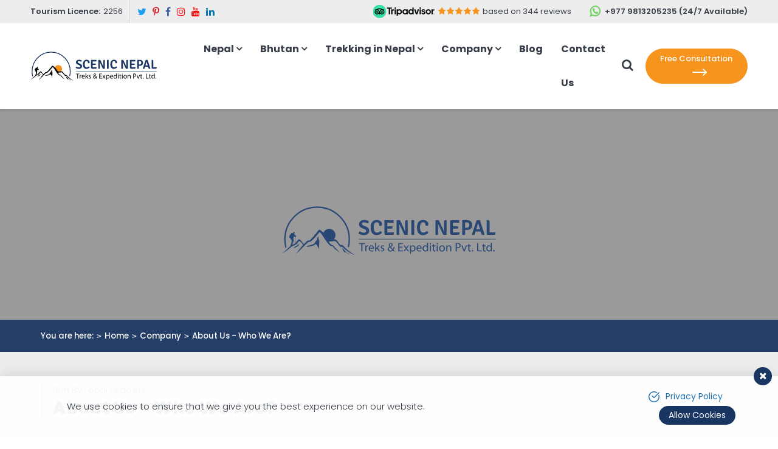

--- FILE ---
content_type: text/html; charset=UTF-8
request_url: https://www.scenicnepaltreks.com/about-us
body_size: 10697
content:
<!DOCTYPE html><html lang="en" prefix="og: https://ogp.me/ns#"><head>
<link rel="dns-prefetch" href="//ogp.me">
<link rel="dns-prefetch" href="//www.scenicnepaltreks.com">
<link rel="dns-prefetch" href="//fonts.gstatic.com">
<link rel="dns-prefetch" href="//fonts.googleapis.com">
<link rel="dns-prefetch" href="//schema.org">
<link rel="dns-prefetch" href="//www.facebook.com">
<link rel="dns-prefetch" href="//twitter.com">
<link rel="dns-prefetch" href="//www.linkedin.com">
<link rel="dns-prefetch" href="//www.instagram.com">
<link rel="dns-prefetch" href="//www.youtube.com">
<link rel="dns-prefetch" href="//www.googletagmanager.com">
<link rel="dns-prefetch" href="//www.pinterest.com">
<link rel="dns-prefetch" href="//www.tripadvisor.com">
<link rel="dns-prefetch" href="//Trekking">
<link rel="dns-prefetch" href="//Mountaineering">
<link rel="dns-prefetch" href="//pinterest.com">
<link rel="dns-prefetch" href="//embed.tawk.to"><meta charset="utf-8"><meta http-equiv="X-UA-Compatible" content="IE=edge"><meta name="viewport" content="width=device-width, initial-scale=1, shrink-to-fit=no"><meta name="csrf-token" content="i5pzjugG8H5MFVH4WoyPX36rBpPvbx8jfVAm4znL"><title>About Us | Scenic Nepal Treks</title><meta name="keywords" content="Trekking in Nepal, Trekking Company In Nepal, Recommended by Trip Advisor. Trekking operator in Nepal, good Price, Trekking Organizer in Nepal, hiking company Nepal, legal hiking company in Nepal, Trekking agency in Nepal, trekking agency in Kathmandu, Lo"><meta name="description" content="Scenic Nepal Treks is a leading hiking company from Kathmandu and organize all kinds of trekking in Nepal, Tibet and Bhutan."><link rel="alternate" type="application/rss+xml" href="https://www.scenicnepaltreks.com/rss.xml"><link rel="canonical" href="https://www.scenicnepaltreks.com/about-us"><meta property="fb:app_id" content="309878113901799" /><meta property="og:locale" content="en_US"/><meta property="og:type" content="article"/><meta property="og:title" content="About Us | Scenic Nepal Treks"/><meta property="og:description" content="Scenic Nepal Treks is a leading hiking company from Kathmandu and organize all kinds of trekking in Nepal, Tibet and Bhutan."/><meta property="og:url" content="https://www.scenicnepaltreks.com/about-us"/><meta property="og:site_name" content="Scenic Nepal Treks &amp; Expedition Pvt. Ltd."><meta property="og:image" content="https://www.scenicnepaltreks.com/uploads/img/trek-to-mountain.jpg"/><meta property="og:image:width" content="1920" /><meta property="og:image:height" content="600" /><meta name="twitter:card" content="summary"/><meta name="twitter:title" content="About Us | Scenic Nepal Treks"/><meta property="twitter:description" content="Scenic Nepal Treks is a leading hiking company from Kathmandu and organize all kinds of trekking in Nepal, Tibet and Bhutan."/><meta name="twitter:url" content="https://www.scenicnepaltreks.com/about-us"><meta name="twitter:image" content="https://www.scenicnepaltreks.com/uploads/img/trek-to-mountain.jpg"><meta name="twitter:site" content="@nepalscenic"/><meta name="twitter:creator" content="@nepalscenic"/><meta name="robots" content="index, follow"><meta name="googlebot" content="index, follow"><meta name="msnbot" content="index, follow"><meta name="author" content="Scenic Nepal Treks &amp; Expedition Pvt. Ltd."><link rel="apple-touch-icon" href="https://www.scenicnepaltreks.com/themes/images/apple-touch-icon.png"><link rel="icon" type="image/png" sizes="192x192" href="https://www.scenicnepaltreks.com/themes/images/favicon-192x192.png"><link rel="icon" type="image/png" sizes="32x32" href="https://www.scenicnepaltreks.com/themes/images/favicon-32x32.png"><link rel="icon" type="image/png" sizes="16x16" href="https://www.scenicnepaltreks.com/themes/images/favicon-16x16.png"><meta name="msapplication-TileImage" content="https://www.scenicnepaltreks.com/themes/images/mstile-150x150.png"><link rel="preconnect" href="https://fonts.gstatic.com"><link rel="preload" as="style" href="https://fonts.googleapis.com/css2?family=Poppins:ital,wght@0,300;0,400;0,500;0,600;0,700;0,800;1,300;1,400;1,500;1,600;1,700;1,800&family=Satisfy&display=swap"><script src="/cdn-cgi/scripts/7d0fa10a/cloudflare-static/rocket-loader.min.js" data-cf-settings="c44e13fc1edd63a2ea643a5c-|49"></script><link rel="stylesheet" href="https://fonts.googleapis.com/css2?family=Poppins:ital,wght@0,300;0,400;0,500;0,600;0,700;0,800;1,300;1,400;1,500;1,600;1,700;1,800&family=Satisfy&display=swap" onload="this.media='all'" /><link rel="preload" as="font" type="font/woff2" crossorigin="anonymous" href="https://www.scenicnepaltreks.com/themes/fonts/fontAwesome/fontawesome-webfont.woff2?v=4.7.0"/><link rel="preload" as="font" type="font/woff2" crossorigin="anonymous" href="https://www.scenicnepaltreks.com/themes/fonts/icomoon/icomoon.woff2?9woofd"/><link rel="preload" as="style" href="https://www.scenicnepaltreks.com/themes/css/main.min.css?id=027c86f1a10bc79cceee"><link rel="stylesheet" media="all" href="https://www.scenicnepaltreks.com/themes/css/main.min.css?id=027c86f1a10bc79cceee"><link rel="preload" as="script" href="https://www.scenicnepaltreks.com/themes/js/main.min.js?id=815db815b3a1cd6aaa5f"><link rel="preload" as="script" href="https://www.scenicnepaltreks.com/themes/js/custom.min.js?id=15ab44c8e970e2c92aec"><script type="application/ld+json"> { "@context": "https://schema.org", "@type": "TravelAgency", "name": "Scenic Nepal Treks &amp; Expedition Pvt. Ltd.", "url": "https://www.scenicnepaltreks.com", "logo": "https://www.scenicnepaltreks.com/themes/images/logo.svg", "image": "https://www.scenicnepaltreks.com/themes/images/logo.svg", "telephone": "+977 9813205235", "email": "info@scenicnepaltreks.com", "priceRange": "$5 - $3000", "address": { "@type": "PostalAddress", "streetAddress": "Bhagwoti Marga, Thamel, Kathmandu, Nepal", "addressLocality": "Kathmandu", "postalCode": "44600", "addressCountry": "NP" }, "sameAs": [ "https://www.facebook.com/scenicnepaltreks", "https://twitter.com/nepalscenic", "https://www.linkedin.com/company/scenicnepaltrek", "https://www.instagram.com/scenicnepaltrekss/", "https://www.youtube.com/c/ScenicNepalTreksguide/videos" ] }</script><script type="application/ld+json"> { "@context": "https://schema.org", "@type": "WebSite", "url": "https://www.scenicnepaltreks.com", "potentialAction": { "@type": "SearchAction", "target": "https://www.scenicnepaltreks.com/search?q={search_term_string}", "query-input": "required name=search_term_string" }}</script><script async src="https://www.googletagmanager.com/gtag/js?id=G-TQJD776D8D" type="c44e13fc1edd63a2ea643a5c-text/javascript"></script><script type="c44e13fc1edd63a2ea643a5c-text/javascript"> window.dataLayer = window.dataLayer || []; function gtag(){dataLayer.push(arguments);} gtag('js', new Date()); gtag('config', 'G-TQJD776D8D');</script><style> @media (max-width: 991.98px) { #ask-a-quota-model .enquiry-form { padding: 0 0 0 !important; } }</style>
<style></style>
</head><body><div id="wrap"><header id="header" class="bd-navbar header"><div class="header__top"><div class="container-fluid"><div class="header__top__content"><div class="header__top__content__reg"><span class="header__top__content__reg__no"><b>Tourism Licence:</b>2256</span><div class="social-media"><a href="https://twitter.com/nepalscenic" target="_blank" rel="nofollow noreferrer noopener"><i class="fa fa-twitter"></i><span class="sr-only">Twitter</span></a><a href="https://www.pinterest.com/scenicnepaltreks/" target="_blank" rel="nofollow noreferrer noopener"><i class="fa fa-pinterest-p"></i><span class="sr-only">Pinterest</span></a><a href="https://www.facebook.com/scenicnepaltreks" target="_blank" rel="nofollow noreferrer noopener"><i class="fa fa-facebook"></i><span class="sr-only">Facebook</span></a><a href="https://www.instagram.com/scenicnepaltrekss/" target="_blank" rel="nofollow noreferrer noopener"><i class="fa fa-instagram"></i><span class="sr-only">Instagram</span></a><a href="https://www.youtube.com/c/ScenicNepalTreksguide/videos" target="_blank" rel="nofollow noreferrer noopener"><i class="fa fa-youtube"></i><span class="sr-only">Youtube</span></a><a href="https://www.linkedin.com/company/scenicnepaltrek" target="_blank" rel="nofollow noreferrer noopener"><i class="fa fa-linkedin"></i><span class="sr-only">Linkedin</span></a></div></div><div class="top-right"><div class="top-rating"><a href="https://www.tripadvisor.com/Attraction_Review-g293890-d7916002-Reviews-Scenic_Nepal_Treks_Expedition-Kathmandu_Kathmandu_Valley_Bagmati_Zone_Central_Reg.html" target="_blank" rel="nofollow noreferrer noopener"><img width="101" height="22" src="https://www.scenicnepaltreks.com/themes/images/img-ta.png" alt="Trip Advisor">&nbsp; <span class="rating"><i class="ratings__5"></i>&nbsp;based on 344 reviews</span></a></div><div class="info"><a href="tel:+977 9813205235"><span>+977 9813205235 (24/7 Available)</span></a></div></div></div></div></div><div class="container-fluid"><nav class="navbar navbar-expand-lg navbar-dark" id="main-menu"><a class="navbar-brand logo" href="https://www.scenicnepaltreks.com"><img width="238" height="54" src="https://www.scenicnepaltreks.com/themes/images/logo.svg" alt="Scenic Nepal Treks &amp; Expedition Pvt. Ltd."></a><div class="collapse navbar-collapse" id="nav"><div class="container"><ul class="navbar-nav" id="mainnav"><li class="nav-item dropdown mega-menu"><a class="nav-link dropdown-toggle" href="https://www.scenicnepaltreks.com/nepal" role="button" data-toggle="dropdown" aria-expanded="false">Nepal</a><ul class="dropdown-menu" role="menu"><div class="container"><div class="masonry"><ul class="grid"><li class="mega-item grid-item"><h4 class="dropdown-header"><a href="https://www.scenicnepaltreks.com/trekking-in-nepal">Trekking in Nepal</a></h4><ul><li class="dropdown-item"><a href="https://www.scenicnepaltreks.com/trekking-in-everest-region">Trekking in Everest Region</a></li><li class="dropdown-item"><a href="https://www.scenicnepaltreks.com/trekking-in-annapurna-region">Trekking in Annapurna Region</a></li><li class="dropdown-item"><a href="https://www.scenicnepaltreks.com/langtang-region-trekking">Langtang Region Trekking</a></li><li class="dropdown-item"><a href="https://www.scenicnepaltreks.com/manaslu-region-trekking">Manaslu Region Trekking</a></li><li class="dropdown-item"><a href="https://www.scenicnepaltreks.com/kanchenjunga-region-trekking">Kanchenjunga Region Trekking</a></li><li class="dropdown-item"><a href="https://www.scenicnepaltreks.com/dolpa-region-trekking">Dolpa Region Trekking</a></li><li class="dropdown-item"><a href="https://www.scenicnepaltreks.com/mustang-region-trekking">Mustang Region Trekking</a></li></ul></li><li class="mega-item grid-item"><h4 class="dropdown-header"><a href="https://www.scenicnepaltreks.com/jungle-safari-in-nepal">Jungle Safari in Nepal</a></h4><ul><li class="dropdown-item"><a href="https://www.scenicnepaltreks.com/bardiya-national-park-3-nights-4-days">Bardiya national park (3 Nights/ 4 Days)</a></li><li class="dropdown-item"><a href="https://www.scenicnepaltreks.com/bardiya-national-park-tour">Bardiya National Park Tour (2 Nights/3 Days)</a></li><li class="dropdown-item"><a href="https://www.scenicnepaltreks.com/chitwan-national-park-3-days-2-nights-package">Chitwan National Park (3 days 2 nights package)</a></li><li class="dropdown-item"><a href="https://www.scenicnepaltreks.com/koshi-tappu-wildlife-reserve">Koshi Tappu Wildlife Reserve</a></li><li class="dropdown-item"><a href="https://www.scenicnepaltreks.com/chitwan-national-park-4-days-3-nights-package">Chitwan National Park (4 days 3 nights package)</a></li></ul></li><li class="mega-item grid-item"><h4 class="dropdown-header"><a href="https://www.scenicnepaltreks.com/tours-in-nepal">Tours in Nepal</a></h4><ul><li class="dropdown-item"><a href="https://www.scenicnepaltreks.com/best-tours-in-nepal">Best Tours in Nepal</a></li><li class="dropdown-item"><a href="https://www.scenicnepaltreks.com/6-nights-panorama-view-tour">6 Nights Panorama View Tour</a></li><li class="dropdown-item"><a href="https://www.scenicnepaltreks.com/buddhist-pilgrimage-tour-in-nepal">Buddhist Pilgrimage Tour in Nepal</a></li><li class="dropdown-item"><a href="https://www.scenicnepaltreks.com/trekking-around-kathmandu-7-days">Trekking Around Kathmandu 7 Days</a></li><li class="dropdown-item"><a href="https://www.scenicnepaltreks.com/nepal-cultural-adventure-tour">Nepal Cultural - Adventure Tour</a></li><li class="dropdown-item"><a href="https://www.scenicnepaltreks.com/scenic-nepal-family-tour">Scenic Nepal Family Tour</a></li><li class="dropdown-item"><a href="https://www.scenicnepaltreks.com/experience-nepal-8-nights-9-days">Experience Nepal 8 Nights 9 Days</a></li></ul></li><li class="mega-item grid-item"><h4 class="dropdown-header"><a href="https://www.scenicnepaltreks.com/rafting-in-nepal">Rafting in Nepal</a></h4><ul><li class="dropdown-item"><a href="https://www.scenicnepaltreks.com/bhote-koshi-river-rafting">Bhote Koshi River Rafting</a></li><li class="dropdown-item"><a href="https://www.scenicnepaltreks.com/trishuli-river-rafting">Trishuli River Rafting</a></li><li class="dropdown-item"><a href="https://www.scenicnepaltreks.com/tamur-river-rafting">Tamur River Rafting</a></li></ul></li><li class="mega-item grid-item"><h4 class="dropdown-header"><a href="https://www.scenicnepaltreks.com/peak-climbing-in-nepal">Peak Climbing in Nepal</a></h4><ul><li class="dropdown-item"><a href="https://www.scenicnepaltreks.com/island-peak-climb">Everest Base Camp and Island Peak Climbing - 18 Days</a></li><li class="dropdown-item"><a href="https://www.scenicnepaltreks.com/mera-peak-climbing">Mera Peak Climbing – Conquer Nepal’s Highest Trekking Peak</a></li><li class="dropdown-item"><a href="https://www.scenicnepaltreks.com/lobuche-peak-climb">Lobuche East and Island Peak Climbing- 22 Days</a></li><li class="dropdown-item"><a href="https://www.scenicnepaltreks.com/pisang-peak-climbing">Pisang Peak Climbing</a></li></ul></li><li class="mega-item grid-item"><h4 class="dropdown-header"><a href="https://www.scenicnepaltreks.com/adventure-in-air">Adventure in Air</a></h4><ul><li class="dropdown-item"><a href="https://www.scenicnepaltreks.com/mountain-flight">Mountain Flight</a></li><li class="dropdown-item"><a href="https://www.scenicnepaltreks.com/ultra-light-flight">Ultra -Light flight</a></li><li class="dropdown-item"><a href="https://www.scenicnepaltreks.com/paragliding">Paragliding</a></li></ul></li><li class="mega-item grid-item"><h4 class="dropdown-header"><a href="https://www.scenicnepaltreks.com/day-tours">Day Tours</a></h4><ul><li class="dropdown-item"><a href="https://www.scenicnepaltreks.com/dhulikhel-panorama-view-day-tours">Dhulikhel Panorama View Day Tours</a></li><li class="dropdown-item"><a href="https://www.scenicnepaltreks.com/kathmandu-sightseeing-day-tours">Kathmandu Sightseeing Day Tours</a></li><li class="dropdown-item"><a href="https://www.scenicnepaltreks.com/mountain-flight-day-tours">Mountain Flight(Mt. Everest Flight) Day Tours</a></li><li class="dropdown-item"><a href="https://www.scenicnepaltreks.com/bhaktapur-durbar-square-day-tours">Bhaktapur Durbar Square Day Tours</a></li><li class="dropdown-item"><a href="https://www.scenicnepaltreks.com/day-trip-nagarkot-hiking">Day Trip Nagarkot Hiking</a></li></ul></li><li class="mega-item grid-item"><h4 class="dropdown-header"><a href="https://www.scenicnepaltreks.com/motor-bike-trip-in-nepal">Motor Bike Trip in Nepal</a></h4><ul><li class="dropdown-item"><a href="https://www.scenicnepaltreks.com/motorbike-trip-to-mustang-nepal">Mustang Motorbike Trip - Adventure Ride with Scenic Nepal Treks</a></li></ul></li></ul></div></div></ul></li><li class="nav-item dropdown mega-menu"><a class="nav-link dropdown-toggle" href="https://www.scenicnepaltreks.com/bhutan" role="button" data-toggle="dropdown" aria-expanded="false">Bhutan</a><ul class="dropdown-menu" role="menu"><div class="container"><div class="masonry"><ul class="grid"><li class="mega-item grid-item"><h4 class="dropdown-header"><a href="https://www.scenicnepaltreks.com/bhutan-tours">Bhutan Tours</a></h4></li></ul></div></div></ul></li><li class="nav-item dropdown mega-menu"><a class="nav-link dropdown-toggle" href="https://www.scenicnepaltreks.com/trekking-in-nepal" role="button" data-toggle="dropdown" aria-expanded="false">Trekking in Nepal</a><ul class="dropdown-menu" role="menu"><div class="container"><div class="masonry"><ul class="grid"><li class="mega-item grid-item"><h4 class="dropdown-header"><a href="https://www.scenicnepaltreks.com/trekking-in-everest-region">Trekking in Everest Region</a></h4><ul><li class="dropdown-item"><a href="https://www.scenicnepaltreks.com/everest-base-camp-trek">Everest Base Camp Trek</a></li><li class="dropdown-item"><a href="https://www.scenicnepaltreks.com/island-peak-climb">Everest Base Camp and Island Peak Climbing - 18 Days</a></li><li class="dropdown-item"><a href="https://www.scenicnepaltreks.com/mera-peak-climbing">Mera Peak Climbing – Conquer Nepal’s Highest Trekking Peak</a></li><li class="dropdown-item"><a href="https://www.scenicnepaltreks.com/short-everest-base-camp-trek">The Short Everest Base Camp Trek- 12 days</a></li><li class="dropdown-item"><a href="https://www.scenicnepaltreks.com/everest-base-camp-gokyo-lake-trek">Amazing Gokyo Valley Trek - 17 Days</a></li><li class="dropdown-item"><a href="https://www.scenicnepaltreks.com/lobuche-peak-climb">Lobuche East and Island Peak Climbing- 22 Days</a></li><li class="dropdown-item"><a href="https://www.scenicnepaltreks.com/easy-everest-view-trek">Easy Everest View Trek- 10 Days</a></li><li class="dropdown-item"><a href="https://www.scenicnepaltreks.com/everest-three-passes-trek">Everest Three Passes Trek- Chola pass, Dzongla, Renjo La Pass</a></li><li class="dropdown-item"><a href="https://www.scenicnepaltreks.com/luxury-everest-base-camp-trek">Luxury Trek to Everest Base Camp</a></li><li class="dropdown-item"><a href="https://www.scenicnepaltreks.com/everest-base-camp-helicopter-trek">Everest Base Camp Trek with Helicopter Return</a></li><li class="dropdown-item"><a href="https://www.scenicnepaltreks.com/classic-everest-base-camp-trekking-via-jiri">Classic Everest Base Camp Trekking via Jiri</a></li></ul></li><li class="mega-item grid-item"><h4 class="dropdown-header"><a href="https://www.scenicnepaltreks.com/trekking-in-annapurna-region">Trekking in Annapurna Region</a></h4><ul><li class="dropdown-item"><a href="https://www.scenicnepaltreks.com/annapurna-base-camp-poonhill-trek">Annapurna Base Camp Trek 12 Days</a></li><li class="dropdown-item"><a href="https://www.scenicnepaltreks.com/ghorepani-poon-hill-trek">Ghorepani Poon Hill Trek</a></li><li class="dropdown-item"><a href="https://www.scenicnepaltreks.com/annapurna-base-camp-trek-in-nepal">Best Annapurna Base Camp Trek 14 Days Nepal</a></li><li class="dropdown-item"><a href="https://www.scenicnepaltreks.com/jomsom-muktinath-trek">Jomsom Muktinath Trek</a></li><li class="dropdown-item"><a href="https://www.scenicnepaltreks.com/dhaulagiri-trekking">Dhaulagiri Trekking</a></li><li class="dropdown-item"><a href="https://www.scenicnepaltreks.com/panchase-trekking">Panchase Trekking</a></li><li class="dropdown-item"><a href="https://www.scenicnepaltreks.com/the-royal-trekking">The Royal Trekking</a></li><li class="dropdown-item"><a href="https://www.scenicnepaltreks.com/nepal-manang-tilicho-lake-trek-world-s-highest-lake">Nepal Manang Tilicho Lake Trek- World's Highest Lake</a></li><li class="dropdown-item"><a href="https://www.scenicnepaltreks.com/annapurna-circuit-trek-with-tilicho-lake">Annapurna Circuit Trek with Tilicho Lake</a></li><li class="dropdown-item"><a href="https://www.scenicnepaltreks.com/mardi-himal-trek">Mardi Himal Base Camp Trekking</a></li><li class="dropdown-item"><a href="https://www.scenicnepaltreks.com/short-annapurna-base-camp-trekking">Short Annapurna Base Camp Trekking in Nepal</a></li></ul></li><li class="mega-item grid-item"><h4 class="dropdown-header"><a href="https://www.scenicnepaltreks.com/langtang-region-trekking">Langtang Region Trekking</a></h4><ul><li class="dropdown-item"><a href="https://www.scenicnepaltreks.com/yala-peak-climbing-langtang-nepal">Yala Peak Climbing Adventure – 12 Days in the Langtang Valley</a></li><li class="dropdown-item"><a href="https://www.scenicnepaltreks.com/langtang-valley-trek">Easy Panoramic Langtang Valley Trek - 10 days</a></li><li class="dropdown-item"><a href="https://www.scenicnepaltreks.com/langtang-tamang-heritage-trek">Langtang Tamang heritage Trek</a></li><li class="dropdown-item"><a href="https://www.scenicnepaltreks.com/langtang-gosaikunda-trek">Langtang Gosaikunda Trek</a></li></ul></li><li class="mega-item grid-item"><h4 class="dropdown-header"><a href="https://www.scenicnepaltreks.com/manaslu-region-trekking">Manaslu Region Trekking</a></h4><ul><li class="dropdown-item"><a href="https://www.scenicnepaltreks.com/manaslu-circuit-trek-in-nepal">Manaslu Circuit Trek -17 days</a></li><li class="dropdown-item"><a href="https://www.scenicnepaltreks.com/manaslu-tsum-valley-trekking">Manaslu Tsum Valley Trek details</a></li></ul></li><li class="mega-item grid-item"><h4 class="dropdown-header"><a href="https://www.scenicnepaltreks.com/kanchenjunga-region-trekking">Kanchenjunga Region Trekking</a></h4><ul><li class="dropdown-item"><a href="https://www.scenicnepaltreks.com/kanchanjunga-trekking">Kanchanjunga Trekking</a></li></ul></li><li class="mega-item grid-item"><h4 class="dropdown-header"><a href="https://www.scenicnepaltreks.com/dolpa-region-trekking">Dolpa Region Trekking</a></h4><ul><li class="dropdown-item"><a href="https://www.scenicnepaltreks.com/lower-dolpa-trekking">Lower Dolpa Trekking</a></li><li class="dropdown-item"><a href="https://www.scenicnepaltreks.com/upper-dolpa-trekking">Upper Dolpa Trekking</a></li></ul></li><li class="mega-item grid-item"><h4 class="dropdown-header"><a href="https://www.scenicnepaltreks.com/mustang-region-trekking">Mustang Region Trekking</a></h4><ul><li class="dropdown-item"><a href="https://www.scenicnepaltreks.com/upper-mustang-trek">Upper Mustang Trek</a></li><li class="dropdown-item"><a href="https://www.scenicnepaltreks.com/motorbike-trip-to-mustang-nepal">Mustang Motorbike Trip - Adventure Ride with Scenic Nepal Treks</a></li><li class="dropdown-item"><a href="https://www.scenicnepaltreks.com/lower-mustang-trekking">Lower Mustang Trekking</a></li></ul></li></ul></div></div></ul></li><li class="nav-item dropdown"><a class="nav-link dropdown-toggle" href="https://www.scenicnepaltreks.com/company" role="button" data-toggle="dropdown" aria-expanded="false">Company</a><ul class="dropdown-menu" role="menu"><li class="dropdown-item"><a href="https://www.scenicnepaltreks.com/partnership-with-scenic-nepal-treks">Partnership With Scenic Nepal Treks</a></li><li class="dropdown-item"><a href="https://www.scenicnepaltreks.com/about-us">About Us - Who We Are?</a></li><li class="dropdown-item"><a href="https://www.scenicnepaltreks.com/why-hiking-with-us">Why Hiking with Us?</a></li><li class="dropdown-item"><a href="https://www.scenicnepaltreks.com/our-team">Our Team</a></li><li class="dropdown-item"><a href="https://www.scenicnepaltreks.com/legal-documents">Legal Documents</a></li><li class="dropdown-item"><a href="https://www.scenicnepaltreks.com/trekkinginnepalreviews">Our Reviews</a></li><li class="dropdown-item"><a href="https://www.scenicnepaltreks.com/terms-and-conditions">Terms and Conditions</a></li></ul></li><li class="nav-item"><a class="nav-link" href="https://www.scenicnepaltreks.com/blog">Blog</a></li><li class="nav-item"><a class="nav-link" href="https://www.scenicnepaltreks.com/contact-us">Contact Us</a></li></ul></div></div><div class="header__right"><a href="javascript:void(0)" class="search-toggler "><i class="fa fa-search"></i></a><a href="tel:+977 9813205235" class="phone d-lg-none "><span><i class="icon-viber1"></i><b>+977 9813205235</b></span></a><a href="https://www.scenicnepaltreks.com/contact-us" class="btn btn-md btn-secondary has-arrow">Free Consultation</a></div><button class="navbar-toggler" type="button" data-toggle="collapse" data-target="#nav" aria-controls="nav" aria-expanded="false" aria-label="Toggle navigation"><span class="navbar-toggler-icon"></span></button><div class="key-search"><form action="https://www.scenicnepaltreks.com/search"><input name="q" type="text" class="form-control" placeholder="Site Search" autocomplete="off" required><button type="submit" class="btn"><i class="fa fa-search"></i></button></form></div></nav></div></header><div class="header-height"></div><div class="page-banner"><div class="banner-wrapper"><div class="banner-image"><img class="lazyload" width="1920" height="600" data-src="https://www.scenicnepaltreks.com/uploads/img/trek-to-mountain.jpg" data-srcset="https://www.scenicnepaltreks.com/uploads/img/trek-to-mountain-480.jpg 480w, https://www.scenicnepaltreks.com/uploads/img/trek-to-mountain-768.jpg 768w, https://www.scenicnepaltreks.com/uploads/img/trek-to-mountain-1024.jpg 1024w, https://www.scenicnepaltreks.com/uploads/img/trek-to-mountain-1536.jpg 1536w, https://www.scenicnepaltreks.com/uploads/img/trek-to-mountain.jpg 1920w" data-sizes="(min-width: 480px) and (max-width:1920px) 1920w, 100vw" alt="Trek to Mountain" /><noscript><img src="https://www.scenicnepaltreks.com/uploads/img/trek-to-mountain.jpg" alt="Trek to Mountain" /></noscript></div></div><div class="page-nav"><div class="container"><div class="page-nav-container"><ol class="breadcrumb"><li>You are here:</li><li><a href="https://www.scenicnepaltreks.com">Home</a></li><li><a href="https://www.scenicnepaltreks.com/company">Company</a></li><li class="active">About Us - Who We Are?</li></ol></div></div></div></div><div class="page-title-wrapper"><div class="container"><div class="page-title"><span class="subtitle">Run by local leaders</span><h1>About Us - Who We Are?</h1></div></div></div><div class="contain common-box pb-0" role="main"><div class="container"><div class="row "><div class="col-lg-10 mx-auto"><article class="common-module"><p>From the Beautiful Himalayas to strong religious and Cultural bonds with spiritual beliefs, to explore our Home you don&rsquo;t need to be a Mountaineering person to experience. Whatever Fitness Experience you have, we <strong>Scenic Nepal Treks</strong> provide you suitable trips to make the experience of a lifetime.</p><p>Founded in 2014, <strong>Scenic Nepal Treks </strong>holding its excellence for the past two decades has been fulfilling its motto to provide the best services to all the dignified guests. It is a perfect place for those who choose to explore the heavens of snowy mountains. We win your heart by building bridges of trust with us.</p><p><strong>Scenic Nepal Treks</strong> is a family company because guests are our family. They bring tranquility to our realm as someone close does. With the support of people who spark their hard work towards the blooming Tourism Sector, our company has been outshining for a long time. It is one of the leading companies that provides the best trekking and well as travel services. We are overly conscious regarding the feelings of customers. We are taught from childhood that Guests are the avatar of the divine soul sent from Paradise. For our company, the comfort of our guests means everything. We also believe that One happy customer could be a magnet for hundreds more. We offer all kinds of trekking and tours including the most popular hikes at Everest Base Camp Trek in Nepal, India, and Bhutan.&nbsp;</p><h3><strong>WHY ARE WE DIFFERENT THAN OTHERS?</strong></h3><ul></ul><p>The thing that makes us rare from other touring companies is we believe in connecting the guests by their involvement in customizing their journey by themselves. And another thing is we believe in diversifying the experiences being offered to our guests. To make them see that they have many options on the table. Like adventurous travel/ activities like traveling to somewhere peaceful like day hikes to jungle trails, cultural heritage sightseeing, mountain trekking, etc. Individuals of our packages are truly customized for all ages, groups, families &amp; solo travelers, we offer you complete choice and freedom to unleash your inner happiness.</p><p>Stuck in the paradigm of the modern world where there are infinite calls to answer, infinite files to make, infinite judgments to hear, it buries what we truly love and conceal who we truly are. Our brain works when it is left to have some good freedom which ultimately helps it to reflect our true self. To get away from all these concepts of &ldquo;good life&rdquo; take out some time to know your purpose. Grow from diverse experiences you&rsquo;ll collect. So to support you on your journey of experiencing adventurous league, tranquil arenas, and healthy places, our agency Scenic Nepal Treks is there.</p><h3><strong>WHY SCENIC NEPAL TREKS?</strong></h3><p><strong>Government Licensed Guides:</strong></p><p>It is necessary to trust the training, and also the several years of experience in the tourism industry of your guide. So our agency picks the government-certified guides to make your trip comfier as well as safe. The guide we concern for your any kind of travel knows how to speak English, is well trained in the first-aid treatment. To your happiness and safety, we choose the best people.</p><p><strong>Fair Payment towards Hardworking Porters and Guides:</strong></p><p>We believe in the dignity of labor. Porters in trekking play an important role to carry our luggage from one place to another. Without porter, trekking in the mountainous region is highly impossible. So respecting their effort to make the trek more possible, easy as well as safe, we don&#39;t bias porters or guides by paying them less.</p><p><strong>The Highest Type of Safeguard Procedures:</strong></p><p>By carrying the experience of two decades, we&rsquo;re extremely familiar with trekking equipment, and their installment at high altitudes. We have safety protocols if things turn upside down. It includes trained guides, sound communication systems with head office, and instant local rescue teams. They will be there to help you at any moment of casualty.</p><p><strong>Group-based &amp; Customized Travel and Rafting:</strong></p><p>Our agency respects your urgency as well as your needs, fitness, and desires. So by sampling our outline packages for you, we respect your choice and let you have all sorts of freedom to modify the plan according to your necessity. Whether be a solo trip or a family trip, by accepting your sentiments we&#39;ll arrange groups so that you can socialize. Offering insider adventurous information along with the true character of the exotic locations, we offer the best adventure as well as trekking opportunities.</p><p><strong>Sustainable Travel Technique:</strong></p><p>To enhance the well-being of people and to protect nature, we follow sustainable modes and enrich lives. We protect places for the future generation. Conserving the natural environment, aiding cultural projects, and strengthening local businesses are the three major resolutions we focus on to set seriously with the issue of sustainable travel and adventurous sports. We also try to take small actions like using paper cups if possible, in our hands to make Mother Earth a better place to live in.</p><ul><li>We are offering many Groups Joining &amp; Private Trips with Affordable Price</li><li>Your safety&nbsp;is our main concern</li><li>We have Experienced, Friendly, and Helpful English Speaking Sherpa Guides. All Guides are well informed and they are trained First Aid</li><li>We are a Fully Government and Tourism Authorized Company of Nepal&nbsp;</li><li>Our Prices are affordable, but We do not compromise &nbsp;on Quality Service</li><li>We are very flexible to our Clients and Our client&#39;s satisfaction is our main goal</li><li>We do have 100 % trip Success&nbsp;records full of Safety</li><li>We do have Good Partnership with Foreign Travel agencies and Leaders</li><li>We have been owning Excellence of Certificate by &nbsp;TripAdvisor since 2015&nbsp;til dates. &nbsp;&nbsp;</li><li>&nbsp;we are also affiliated with the&nbsp;<a href="http://Trekking Agency Association of Nepal ( TAAN)">Trekking Agency Association of Nepal ( TAAN)</a> and<a href="http://Mountaineering Association of Nepal "> Mountaineering Association of Nepal&nbsp;</a>&nbsp;</li></ul><p><img alt="" src="/uploads/media/21951078_1383856575045240_2605090711059542924_o.jpg" /></p><h3><strong>OUR GOALS:</strong></h3><ul><li>Provide you safe and secure trips at the best price&nbsp;</li><li>To be one of the leading traveling companies in the entire world by promoting multinational policies.</li><li>To promote historical, cultural, natural, and adventurous arenas of Nepal globally and well as financially.</li><li>To provide excellent services to guests and that individual who trusts us.</li><li>Zero complaints from guests.</li><li>To attract more tourists by fascinating protocols and excellence in services.</li></ul><p>&nbsp;</p></article></div></div></div></div><section class="common-box trip-planner"><div class="container"><div class="trip-planner-wrapper"><div class="item "><figure><img src="https://www.scenicnepaltreks.com/themes/images/tailor-image.jpg" alt=""></figure><figcaption><div class="planner-name">Dipendra Phuyal, Trip Planner</div><h4>Want a tailor-made trip?</h4><p>Your trip, your way, your budget, your time, your activities, planned by an expert.</p></figcaption><a href="https://www.scenicnepaltreks.com/tailor-made-trip" class="btn btn-md btn-secondary has-arrow">Design custom trip</a><div class="social_icons"><a href="https://www.facebook.com/sharer/sharer.php?u=https://www.scenicnepaltreks.com/about-us&display=popup&ref=plugin&src=share_button" target="_blank" rel="noopener noreferrer nofollow" class="popup"><i class="fa fa-facebook"></i></a><a href="https://twitter.com/share?text=About Us - Who We Are?&url=https://www.scenicnepaltreks.com/about-us" target="_blank" rel="noopener noreferrer nofollow" class="popup"><i class="fa fa-twitter"></i></a><a href="https://pinterest.com/pin/create/button/?description=About Us - Who We Are?&media=https://www.scenicnepaltreks.com/uploads/img/trek-to-mountain.jpg&url=https://www.scenicnepaltreks.com/about-us/" rel="noopener noreferrer nofollow" target="_blank" class="popup"><i class="fa fa-pinterest"></i></a><a href="http://www.linkedin.com/shareArticle?mini=true&url=https://www.scenicnepaltreks.com/about-us&title=About Us - Who We Are?&source=https://www.scenicnepaltreks.com/about-us" target="_blank" rel="noopener noreferrer nofollow" class="popup"><i class="fa fa-linkedin"></i></a></div></div></div></div></section><footer id="footer"><div class="container-fluid common-box pb-4"><div class="row footer-address"><div class="col-lg-3 footer-nav"><div class="common-module footer-contact mb-lg-0"><div class="footer-logo"><img width="238" height="54" src="https://www.scenicnepaltreks.com/themes/images/white-logo.png" alt="https://www.facebook.com/scenicnepaltreks Logo"><div class="footer__social "><a href="https://www.facebook.com/scenicnepaltreks" target="_blank" rel="nofollow noreferrer noopener" class="facebook"><i class="fa fa-facebook"></i><span class="sr-only">Facebook</span></a><a href="https://twitter.com/nepalscenic" target="_blank" rel="nofollow noreferrer noopener" class="twitter"><i class="fa fa-twitter"></i><span class="sr-only">Twitter</span></a><a href="https://www.instagram.com/scenicnepaltrekss/" target="_blank" rel="nofollow noreferrer noopener" class="instagram"><i class="fa fa-instagram"></i><span class="sr-only">Instagram</span></a><a href="https://www.pinterest.com/scenicnepaltreks/" target="_blank" rel="nofollow noreferrer noopener" class="pinterest"><i class="fa fa-pinterest-p"></i><span class="sr-only">Pinterest</span></a><a href="https://www.youtube.com/c/ScenicNepalTreksguide/videos" target="_blank" rel="nofollow noreferrer noopener" class="youtube"><i class="fa fa-youtube"></i><span class="sr-only">Youtube</span></a><a href="https://www.linkedin.com/company/scenicnepaltrek" target="_blank" rel="nofollow noreferrer noopener" class="linkedin"><i class="fa fa-linkedin"></i><span class="sr-only">Linkedin</span></a></div></div></div></div><div class="col-lg-3 footer-nav"><div class="common-module footer-contact mb-lg-0"><nav><h3 class="module-title"><span>Nepal Contact</span></h3><ul><li><i class="fa fa-map-marker"></i>Bhagwoti Marga, Thamel, Kathmandu, Nepal</li><li><i class="fa fa-mobile"></i>+977 9813205235</li><li><i class="fa fa-whatsapp"></i>+977 9813205235</li><li><i class="fa fa-envelope-open-o"></i><a href="/cdn-cgi/l/email-protection" class="__cf_email__" data-cfemail="4821262e27083b2b2d26212b262d3829243c3a2d233b662b2725">[email&#160;protected]</a></li></ul></nav></div></div><div class="col-lg-3 footer-nav"><div class="common-module footer-contact mb-lg-0"><nav><h3 class="module-title"><span>Canada</span></h3><ul><li><i class="fa fa-user"></i>Amanda Lawrence </li><li><i class="fa fa-map-marker"></i>41 Empire St, Niagara </li><li><i class="fa fa-envelope-open-o"></i><a href="/cdn-cgi/l/email-protection" class="__cf_email__" data-cfemail="c1a8afa7ae81b2a2a4afa8a2afa4b1a0adb5b3a4aab2efa2aeac">[email&#160;protected]</a> </li></ul></nav></div></div></div></div><div class="footer-link-wrapper"><div class="footer-link container"><nav class="footer-nav "><ul><li><a href="https://www.scenicnepaltreks.com/destinations">Destinations</a></li><li><a href="https://www.scenicnepaltreks.com/read-reviews">Read Reviews</a></li><li><a href="https://www.scenicnepaltreks.com/write-a-review">Write a Review</a></li><li><a href="https://www.scenicnepaltreks.com/customize-trip">Customize Trip</a></li><li><a href="https://www.scenicnepaltreks.com/tailor-made-trip">Tailor-made Trip</a></li><li><a href="https://www.scenicnepaltreks.com/videos">Videos</a></li><li><a href="https://www.scenicnepaltreks.com/photos">Photos</a></li><li><a href="https://www.scenicnepaltreks.com/blog">Blog</a></li><li><a href="https://www.scenicnepaltreks.com/site-map">Site Map</a></li></ul></nav></div></div><div class="footer-last"><div class="container"><div class="footer-last-wrapper"><div class="pay-online-link "><h4>We Accept:</h4><span class="icon-wrap"><a href="https://www.scenicnepaltreks.com/custom-booking"><img width="276" height="38" data-src="https://www.scenicnepaltreks.com/themes/images/svg/payment/pay-cards01.svg" alt="" class="lazyload"></a></span></div><div class="copy-right "><p><b>&copy; 2026, <a href="https://www.scenicnepaltreks.com">Scenic Nepal Treks &amp; Expedition Pvt. Ltd.</a> All Rights Reserved</b></p><span>Re-produced or copy of any portion of this website is strictly Prohibited.</span></div></div></div></div></footer></div><script data-cfasync="false" src="/cdn-cgi/scripts/5c5dd728/cloudflare-static/email-decode.min.js"></script><script src="https://www.scenicnepaltreks.com/themes/js/main.min.js?id=815db815b3a1cd6aaa5f" type="c44e13fc1edd63a2ea643a5c-text/javascript"></script><script src="https://www.scenicnepaltreks.com/themes/js/custom.min.js?id=15ab44c8e970e2c92aec" defer type="c44e13fc1edd63a2ea643a5c-text/javascript"></script><script src="https://www.scenicnepaltreks.com/themes/js/lazysizes.min.js" async type="c44e13fc1edd63a2ea643a5c-text/javascript"></script><script type="c44e13fc1edd63a2ea643a5c-text/javascript">var base_url = "https://www.scenicnepaltreks.com/";$.ajaxSetup({headers: {'X-CSRF-TOKEN': $('meta[name="csrf-token"]').attr('content')}});function toastMessage($type,$message){Toast.fire({icon: $type,title: $message});}</script><script type="c44e13fc1edd63a2ea643a5c-text/javascript">$(document).ready(function(){$('.popup').click(function (event) {var width = 575,height = 400,left = ($(window).width() - width) / 2,top = ($(window).height() - height) / 2,url = this.href,opts = 'status=1' +',width=' + width +',height=' + height +',top=' + top +',left=' + left;window.open(url, 'twitter', opts);return false;});});</script><script type="c44e13fc1edd63a2ea643a5c-text/javascript">var Tawk_API=Tawk_API||{}, Tawk_LoadStart=new Date();(function(){var s1=document.createElement("script"),s0=document.getElementsByTagName("script")[0];s1.async=true;s1.src='https://embed.tawk.to/607fc0395eb20e09cf350962/1f3pgdoju';s1.charset='UTF-8';s1.setAttribute('crossorigin','*');s0.parentNode.insertBefore(s1,s0);})();</script><div class="modal fade" id="divloader" tabindex="-1" role="dialog" aria-hidden="true"></div><div class="popUp-cookies active container-fluid js-cookie-consent"><span class="module-closer"><i class="fa fa-times"></i></span><div class="module-body row"><div class="cookies__content col-lg-7 col-xl-9"><p>We use cookies to ensure that we give you the best experience on our website.</p></div><div class="cookies__btn col-lg-5 col-xl-3 text-right"><a href="/privacy-policy" class="btn btn-sm btn-cookies"><i class="icon-comment"></i>Privacy Policy</a><button type="button" role="button" class="btn btn-primary btn-sm js-cookie-consent-agree">Allow Cookies</button></div></div></div><script type="c44e13fc1edd63a2ea643a5c-text/javascript"> window.laravelCookieConsent = (function () { const COOKIE_VALUE = 1; const COOKIE_DOMAIN = 'www.scenicnepaltreks.com'; function consentWithCookies() { setCookie('cookie_consent_agreement', COOKIE_VALUE, 8); hideCookieDialog(); } function cookieExists(name) { return (document.cookie.split('; ').indexOf(name + '=' + COOKIE_VALUE) !== -1); } function hideCookieDialog() { const dialogs = document.getElementsByClassName('js-cookie-consent'); for (let i = 0; i < dialogs.length; ++i) { dialogs[i].style.display = 'none'; } } function setCookie(name, value, expirationInDays) { const date = new Date(); date.setTime(date.getTime() + (expirationInDays * 24 * 60 * 60 * 1000)); document.cookie = name + '=' + value + ';expires=' + date.toUTCString() + ';domain=' + COOKIE_DOMAIN + ';path=/' + ';samesite=lax'; } if (cookieExists('cookie_consent_agreement')) { hideCookieDialog(); } const buttons = document.getElementsByClassName('js-cookie-consent-agree'); for (let i = 0; i < buttons.length; ++i) { buttons[i].addEventListener('click', consentWithCookies); } return { consentWithCookies: consentWithCookies, hideCookieDialog: hideCookieDialog }; })(); </script><script src="/cdn-cgi/scripts/7d0fa10a/cloudflare-static/rocket-loader.min.js" data-cf-settings="c44e13fc1edd63a2ea643a5c-|49" defer></script><script defer src="https://static.cloudflareinsights.com/beacon.min.js/vcd15cbe7772f49c399c6a5babf22c1241717689176015" integrity="sha512-ZpsOmlRQV6y907TI0dKBHq9Md29nnaEIPlkf84rnaERnq6zvWvPUqr2ft8M1aS28oN72PdrCzSjY4U6VaAw1EQ==" data-cf-beacon='{"version":"2024.11.0","token":"44ae69b401db44ba89d2209ad3f24c9c","r":1,"server_timing":{"name":{"cfCacheStatus":true,"cfEdge":true,"cfExtPri":true,"cfL4":true,"cfOrigin":true,"cfSpeedBrain":true},"location_startswith":null}}' crossorigin="anonymous"></script>
</body></html>

--- FILE ---
content_type: image/svg+xml
request_url: https://www.scenicnepaltreks.com/themes/images/logo.svg
body_size: 7676
content:
<?xml version="1.0" encoding="utf-8"?>
<!-- Generator: Adobe Illustrator 14.0.0, SVG Export Plug-In . SVG Version: 6.00 Build 43363)  -->
<!DOCTYPE svg PUBLIC "-//W3C//DTD SVG 1.1//EN" "http://www.w3.org/Graphics/SVG/1.1/DTD/svg11.dtd">
<svg version="1.1" id="Layer_1" xmlns="http://www.w3.org/2000/svg" xmlns:xlink="http://www.w3.org/1999/xlink" x="0px" y="0px"
	 width="238px" height="54px" viewBox="0 0 238 54" enable-background="new 0 0 238 54" xml:space="preserve">
<g>
	<path fill="none" stroke="#1A3561" stroke-width="1.5" d="M4.313,45.825c-0.744-2.876-1.139-5.891-1.139-8.998
		C3.175,17.04,19.214,1,39.001,1c19.786,0,35.826,16.04,35.826,35.827c0,2.965-0.361,5.847-1.041,8.604"/>
	<path fill="#F7941E" d="M59.448,32.041c0,3.845-3.1,6.962-6.923,6.962c-2.168-0.924-4.083-4.027-6.924-6.962
		c0-3.847,3.101-6.963,6.924-6.963C56.348,25.078,59.448,28.194,59.448,32.041z"/>
	<g>
		<path fill-rule="evenodd" clip-rule="evenodd" d="M58.484,38.547c-2.497,0.479-3.772,0.341-6.487,0.546
			c0.714,1.702,2.645,4.353,4.845,4.166c2.142,3.366,5.427,5.281,7.598,8.611c-2.54-2.688-6.324-3.793-8.009-7.568
			c-0.706-0.113-1.15,0.104-1.643,0.262c-5.722-3.428-11.474-16.503-12.937-15.659c-0.803-0.048-6.204,8.028-10.535,10.616
			c-0.807-0.191-2.608,0.606-2.608,0.606L15.155,53.696c0,0,6.574-9.337,8.419-10.7c-1.204-1.775-2.469-3.473-4.313-4.437
			c-1.722,0.726-1.774,2.91-3.285,3.653c-0.839,0.414-2.678,1.381-3.675,1.776c-2.16,0.857-3.478,2.568-5.771,4.228
			c-2.621,1.895-4.021,2.945-6.776,4.175c5.003-3.035,10.667-10.119,12.526-10.052c1.86,0.065,4.658-4.135,6.366-5.732
			c2.762,0.405,3.702,4.032,5.749,5.346c1.563-0.884,3.328-4.232,5.294-3.914c1.968,0.317,2.922-2.456,5.467-4.479
			c0.431-0.343,1.141-1.998,1.377-2.298c0.368-0.468,0.577,0.04,0.882-0.422c1.054-1.589,3.212-4.518,4.085-4.974
			c4.742,2.586,7.011,6.498,10.267,10.971c5.931,0.27,6.93-1.168,9.529,1.419c1.416,1.49,2.236,4.072,4.168,4.875
			c0.774,0.2,0.981-0.318,1.643-0.261c4.042,4.344,8.76,8.74,14.169,11.348c-4.528-1.209-10.433-5.181-14.169-9.134
			c-0.761-0.186-0.882,0.445-1.643,0.261C62.595,43.428,61.264,39.227,58.484,38.547z"/>
		<path fill-rule="evenodd" clip-rule="evenodd" d="M41.204,46.997c-0.821,0.671-2.788-8.009-5.381-3.573
			c-2.761,0.907-5.598,1.657-8.782,1.687c2.414-1.984,5.838-1.72,8.296-3.425c1.576-1.093,1.998-3.341,3.646-4.391
			c-0.033-0.398,0.062-1.324,0.062-1.324s1.514-3.306,1.722-2.222c-0.372,1.005,0.039,1.385-0.27,2.34
			C42.434,38.812,40.916,41.99,41.204,46.997z"/>
		<path fill-rule="evenodd" clip-rule="evenodd" d="M66.904,46.39c2.368,1.688,4.61,5.797,8.214,6.785
			c-1.835,0.742-3.922-3.162-5.544-1.827C68.625,49.771,67.27,48.709,66.904,46.39z"/>
		<path fill-rule="evenodd" clip-rule="evenodd" d="M18.353,41.569c1.949,2.276-3.327,4.147-5.182,5.007
			C12.578,44.789,18.225,43.921,18.353,41.569z"/>
	</g>
	<g>
		<path fill="#1A3561" d="M85.112,30.292c0.039-0.452,0.182-0.897,0.427-1.341s0.526-0.799,0.842-1.067
			c0.68,0.427,1.441,0.797,2.283,1.109c0.842,0.313,1.678,0.468,2.508,0.468c0.815,0,1.428-0.186,1.839-0.558
			c0.411-0.37,0.617-0.813,0.617-1.328c0-0.403-0.132-0.793-0.397-1.169c-0.265-0.375-0.738-0.706-1.417-0.99l-2.859-1.187
			c-0.989-0.418-1.791-0.964-2.408-1.636c-0.617-0.672-0.925-1.546-0.925-2.622c0-0.925,0.241-1.747,0.723-2.467
			c0.483-0.72,1.145-1.285,1.987-1.696c0.842-0.411,1.797-0.617,2.864-0.617c1.052,0,2.044,0.138,2.978,0.415
			c0.933,0.277,1.708,0.569,2.325,0.878c-0.023,0.458-0.132,0.906-0.326,1.34c-0.194,0.436-0.453,0.795-0.777,1.08
			c-0.609-0.292-1.301-0.554-2.076-0.783c-0.775-0.229-1.475-0.343-2.1-0.343c-0.775,0-1.358,0.184-1.75,0.552
			c-0.392,0.367-0.587,0.781-0.587,1.239c0,0.411,0.139,0.757,0.416,1.038c0.276,0.281,0.691,0.54,1.246,0.776l2.882,1.187
			c0.72,0.3,1.347,0.672,1.88,1.115c0.534,0.443,0.949,0.955,1.245,1.537c0.297,0.581,0.445,1.216,0.445,1.904
			c0,0.933-0.224,1.771-0.67,2.514c-0.447,0.743-1.117,1.333-2.011,1.769c-0.894,0.434-2.013,0.651-3.356,0.651
			c-0.973,0-1.983-0.154-3.031-0.462C86.881,31.287,85.941,30.853,85.112,30.292z"/>
		<path fill="#1A3561" d="M108.206,21.562c0.015-0.625-0.061-1.231-0.231-1.821c-0.17-0.589-0.47-1.071-0.901-1.447
			c-0.431-0.375-1.034-0.563-1.809-0.563c-1.131,0-1.96,0.508-2.491,1.524c-0.53,1.016-0.794,2.501-0.794,4.454
			c0,1.819,0.314,3.202,0.942,4.151c0.629,0.95,1.508,1.423,2.64,1.423c0.775,0,1.503-0.165,2.182-0.496
			c0.68-0.333,1.328-0.744,1.945-1.235c0.324,0.222,0.636,0.526,0.938,0.914c0.3,0.388,0.49,0.768,0.569,1.139
			c-0.452,0.442-0.999,0.852-1.643,1.229c-0.645,0.375-1.355,0.674-2.13,0.896c-0.774,0.221-1.585,0.331-2.431,0.331
			c-1.194,0-2.198-0.237-3.013-0.711c-0.815-0.475-1.467-1.115-1.957-1.922c-0.491-0.806-0.845-1.707-1.062-2.699
			c-0.218-0.992-0.326-2.002-0.326-3.03c0-1.977,0.306-3.594,0.919-4.852s1.429-2.182,2.449-2.775
			c1.021-0.593,2.139-0.89,3.357-0.89c1.202,0,2.246,0.217,3.131,0.652s1.57,1.016,2.053,1.744s0.723,1.526,0.723,2.396
			c0,0.586-0.152,1.026-0.456,1.323c-0.305,0.296-0.758,0.444-1.359,0.444c-0.237,0-0.45-0.016-0.64-0.047
			C108.622,21.661,108.42,21.617,108.206,21.562z"/>
		<path fill="#1A3561" d="M113.971,15.678l0.154-0.154h2.965v2.61c0,0.332,0.003,0.617,0.012,0.854
			c0.008,0.238,0.012,0.519,0.012,0.842v7.84c0,0.261-0.003,0.502-0.012,0.725c-0.008,0.221-0.012,0.466-0.012,0.734v2.646h-1.293
			c-0.57,0-1.017-0.169-1.34-0.505c-0.324-0.336-0.486-0.8-0.486-1.394V15.678z M124.029,15.524c0.039,0.237,0.064,0.46,0.076,0.67
			c0.012,0.209,0.019,0.405,0.019,0.587c0,0.182-0.02,0.403-0.06,0.665c-0.039,0.26-0.103,0.514-0.189,0.759h-5.219
			c-0.189,0-0.447-0.003-0.771-0.012c-0.325-0.008-0.657-0.014-0.998-0.018c-0.34-0.004-0.633-0.01-0.878-0.018v-2.633H124.029z
			 M122.677,22.261c0.056,0.198,0.1,0.421,0.131,0.67c0.032,0.25,0.047,0.461,0.047,0.635c0,0.182-0.015,0.393-0.047,0.634
			c-0.031,0.241-0.075,0.464-0.131,0.67h-4.021c-0.189,0-0.447-0.002-0.771-0.006c-0.325-0.004-0.657-0.008-0.998-0.012
			c-0.34-0.004-0.633-0.01-0.878-0.019v-2.538c0.245-0.008,0.538-0.014,0.878-0.018s0.672-0.008,0.998-0.012
			c0.323-0.004,0.581-0.006,0.771-0.006H122.677z M124.551,29.093c0,0.91-0.142,1.584-0.427,2.023
			c-0.284,0.438-0.838,0.658-1.66,0.658h-6.454v-2.573c0.452-0.023,0.886-0.048,1.305-0.072s0.898-0.036,1.435-0.036H124.551z"/>
		<path fill="#1A3561" d="M127.492,15.571c0.245-0.055,0.567-0.097,0.967-0.125c0.399-0.027,0.706-0.042,0.919-0.042
			c0.222,0,0.506,0.008,0.849,0.023c0.344,0.017,0.686,0.048,1.026,0.095l-0.819,3.653l-0.225,0.059
			c0.047,0.617,0.089,1.31,0.124,2.076c0.036,0.767,0.065,1.536,0.089,2.307c0.024,0.771,0.036,1.469,0.036,2.093v6.015
			c-0.261,0.047-0.519,0.078-0.771,0.094c-0.253,0.017-0.478,0.023-0.676,0.023c-0.197,0-0.439-0.007-0.724-0.023
			c-0.285-0.016-0.55-0.047-0.795-0.094V15.571z M131.715,22.534c-0.276-0.601-0.536-1.186-0.776-1.755
			c-0.242-0.569-0.457-1.095-0.646-1.578l-1.483-1.732l2.444-1.945l4.306,9.181c0.3,0.657,0.583,1.293,0.849,1.91
			c0.264,0.616,0.491,1.155,0.681,1.613l1.603,1.708l-2.598,1.792L131.715,22.534z M139.875,15.536v16.143
			c-0.252,0.056-0.575,0.098-0.966,0.125c-0.392,0.028-0.71,0.041-0.955,0.041s-0.533-0.007-0.866-0.023
			c-0.332-0.016-0.663-0.047-0.995-0.094l0.842-3.476l0.249-0.06c-0.056-0.688-0.102-1.431-0.137-2.23
			c-0.035-0.798-0.063-1.573-0.083-2.325c-0.02-0.751-0.029-1.4-0.029-1.945v-4.353c0-0.704,0.136-1.205,0.408-1.5
			c0.273-0.296,0.722-0.445,1.348-0.445h1.031L139.875,15.536z"/>
		<path fill="#1A3561" d="M143.885,15.524c0.253-0.047,0.529-0.079,0.83-0.095c0.301-0.016,0.558-0.023,0.771-0.023
			c0.221,0,0.478,0.008,0.771,0.023c0.293,0.017,0.565,0.048,0.818,0.095v16.204c-0.253,0.047-0.525,0.078-0.818,0.094
			c-0.293,0.017-0.55,0.023-0.771,0.023c-0.214,0-0.471-0.007-0.771-0.023c-0.301-0.016-0.577-0.047-0.83-0.094V15.524z"/>
		<path fill="#1A3561" d="M159.696,21.562c0.017-0.625-0.062-1.231-0.231-1.821c-0.17-0.589-0.471-1.071-0.901-1.447
			c-0.431-0.375-1.034-0.563-1.809-0.563c-1.131,0-1.962,0.508-2.49,1.524c-0.53,1.016-0.796,2.501-0.796,4.454
			c0,1.819,0.314,3.202,0.943,4.151c0.629,0.95,1.508,1.423,2.64,1.423c0.774,0,1.501-0.165,2.182-0.496
			c0.681-0.333,1.329-0.744,1.945-1.235c0.324,0.222,0.638,0.526,0.938,0.914c0.301,0.388,0.49,0.768,0.569,1.139
			c-0.451,0.442-0.998,0.852-1.643,1.229c-0.645,0.375-1.354,0.674-2.129,0.896c-0.775,0.221-1.586,0.331-2.433,0.331
			c-1.194,0-2.198-0.237-3.013-0.711c-0.814-0.475-1.467-1.115-1.957-1.922c-0.49-0.806-0.844-1.707-1.062-2.699
			c-0.217-0.992-0.326-2.002-0.326-3.03c0-1.977,0.307-3.594,0.92-4.852c0.612-1.257,1.429-2.182,2.448-2.775
			c1.021-0.593,2.14-0.89,3.357-0.89c1.202,0,2.246,0.217,3.131,0.652c0.886,0.435,1.569,1.016,2.052,1.744s0.725,1.526,0.725,2.396
			c0,0.586-0.152,1.026-0.457,1.323c-0.304,0.296-0.757,0.444-1.357,0.444c-0.237,0-0.451-0.016-0.641-0.047
			C160.112,21.661,159.91,21.617,159.696,21.562z"/>
		<path fill="#1A3561" d="M170.69,15.571c0.245-0.055,0.568-0.097,0.967-0.125c0.399-0.027,0.706-0.042,0.92-0.042
			c0.221,0,0.503,0.008,0.848,0.023c0.344,0.017,0.686,0.048,1.026,0.095l-0.818,3.653l-0.226,0.059
			c0.047,0.617,0.089,1.31,0.125,2.076c0.035,0.767,0.065,1.536,0.089,2.307c0.023,0.771,0.034,1.469,0.034,2.093v6.015
			c-0.261,0.047-0.517,0.078-0.771,0.094c-0.252,0.017-0.479,0.023-0.676,0.023s-0.438-0.007-0.724-0.023
			c-0.284-0.016-0.55-0.047-0.795-0.094V15.571z M174.914,22.534c-0.277-0.601-0.537-1.186-0.777-1.755
			c-0.242-0.569-0.457-1.095-0.646-1.578l-1.483-1.732l2.444-1.945l4.305,9.181c0.302,0.657,0.584,1.293,0.849,1.91
			c0.266,0.616,0.493,1.155,0.683,1.613l1.601,1.708l-2.597,1.792L174.914,22.534z M183.074,15.536v16.143
			c-0.253,0.056-0.575,0.098-0.967,0.125c-0.392,0.028-0.71,0.041-0.955,0.041s-0.533-0.007-0.865-0.023
			c-0.333-0.016-0.665-0.047-0.996-0.094l0.842-3.476l0.249-0.06c-0.056-0.688-0.101-1.431-0.137-2.23
			c-0.036-0.798-0.063-1.573-0.083-2.325c-0.02-0.751-0.029-1.4-0.029-1.945v-4.353c0-0.704,0.137-1.205,0.409-1.5
			c0.272-0.296,0.722-0.445,1.346-0.445h1.032L183.074,15.536z"/>
		<path fill="#1A3561" d="M187.012,15.678l0.155-0.154h2.965v2.61c0,0.332,0.004,0.617,0.012,0.854
			c0.008,0.238,0.012,0.519,0.012,0.842v7.84c0,0.261-0.004,0.502-0.012,0.725c-0.008,0.221-0.012,0.466-0.012,0.734v2.646h-1.293
			c-0.569,0-1.017-0.169-1.341-0.505s-0.486-0.8-0.486-1.394V15.678z M197.071,15.524c0.038,0.237,0.064,0.46,0.076,0.67
			c0.013,0.209,0.019,0.405,0.019,0.587c0,0.182-0.02,0.403-0.06,0.665c-0.04,0.26-0.104,0.514-0.19,0.759h-5.218
			c-0.19,0-0.447-0.003-0.771-0.012c-0.325-0.008-0.657-0.014-0.996-0.018c-0.341-0.004-0.634-0.01-0.879-0.018v-2.633H197.071z
			 M195.719,22.261c0.055,0.198,0.099,0.421,0.13,0.67c0.032,0.25,0.048,0.461,0.048,0.635c0,0.182-0.016,0.393-0.048,0.634
			c-0.031,0.241-0.075,0.464-0.13,0.67h-4.021c-0.19,0-0.447-0.002-0.771-0.006c-0.325-0.004-0.657-0.008-0.996-0.012
			c-0.341-0.004-0.634-0.01-0.879-0.019v-2.538c0.245-0.008,0.538-0.014,0.879-0.018c0.339-0.004,0.671-0.008,0.996-0.012
			c0.324-0.004,0.581-0.006,0.771-0.006H195.719z M197.593,29.093c0,0.91-0.143,1.584-0.427,2.023
			c-0.285,0.438-0.839,0.658-1.661,0.658h-6.453v-2.573c0.451-0.023,0.886-0.048,1.306-0.072c0.418-0.024,0.896-0.036,1.435-0.036
			H197.593z"/>
		<path fill="#1A3561" d="M211.53,20.874c0,1.202-0.242,2.208-0.725,3.019s-1.148,1.421-1.998,1.832
			c-0.85,0.411-1.82,0.617-2.911,0.617h-3.523v-2.384c0.237-0.016,0.583-0.03,1.037-0.042c0.455-0.012,0.901-0.022,1.342-0.029
			c0.438-0.008,0.753-0.012,0.941-0.012c0.704,0,1.242-0.163,1.614-0.487c0.372-0.324,0.622-0.718,0.753-1.18
			s0.195-0.907,0.195-1.334c0-0.427-0.064-0.87-0.195-1.329s-0.381-0.85-0.753-1.174c-0.372-0.325-0.91-0.487-1.614-0.487
			c-0.284,0-0.594,0-0.93,0c-0.337,0-0.683-0.007-1.039-0.023v13.867c-0.253,0.047-0.527,0.078-0.824,0.094
			c-0.296,0.017-0.556,0.023-0.777,0.023c-0.213,0-0.468-0.007-0.764-0.023c-0.297-0.016-0.572-0.047-0.825-0.094V15.654
			l0.166-0.166c0.949-0.016,1.84-0.034,2.676-0.054c0.833-0.019,1.673-0.029,2.521-0.029c1.091,0,2.06,0.2,2.905,0.599
			c0.847,0.399,1.513,1.002,1.998,1.809C211.287,18.62,211.53,19.64,211.53,20.874z"/>
		<path fill="#1A3561" d="M216.5,15.524c0.245-0.04,0.546-0.069,0.902-0.089c0.355-0.019,0.667-0.029,0.937-0.029
			c0.253,0,0.558,0.012,0.913,0.036s0.656,0.055,0.901,0.095l5.207,15.989c-0.222,0.127-0.504,0.223-0.848,0.29
			s-0.671,0.102-0.979,0.102c-0.506,0-0.9-0.117-1.18-0.35c-0.281-0.234-0.521-0.688-0.719-1.359l-2.146-7.093
			c-0.197-0.68-0.413-1.439-0.646-2.277c-0.233-0.838-0.44-1.609-0.623-2.313h-0.142c-0.08,0.396-0.18,0.834-0.302,1.316
			c-0.123,0.482-0.25,0.959-0.381,1.429c-0.13,0.471-0.247,0.884-0.35,1.24l-2.835,9.241c-0.198,0.047-0.414,0.078-0.646,0.094
			c-0.233,0.017-0.472,0.023-0.718,0.023c-0.253,0-0.524-0.019-0.812-0.059c-0.289-0.04-0.532-0.091-0.73-0.154l-0.106-0.166
			L216.5,15.524z M216.488,28.086c-0.094,0-0.233-0.003-0.415-0.006c-0.182-0.005-0.365-0.009-0.552-0.012
			c-0.186-0.005-0.326-0.006-0.421-0.006h-1.602l0.973-2.515h1.411c0.096,0,0.228-0.002,0.397-0.007
			c0.171-0.003,0.339-0.007,0.505-0.012c0.166-0.003,0.296-0.006,0.392-0.006h2.04c0.094,0,0.227,0.002,0.396,0.006
			c0.17,0.004,0.342,0.008,0.516,0.012c0.175,0.005,0.309,0.007,0.404,0.007h1.459l0.818,2.515h-1.601
			c-0.096,0-0.238,0.001-0.428,0.006c-0.189,0.003-0.376,0.007-0.558,0.012c-0.182,0.003-0.32,0.006-0.415,0.006H216.488z"/>
		<path fill="#1A3561" d="M230.854,31.774h-1.342c-0.561,0-1.011-0.169-1.346-0.505c-0.337-0.336-0.504-0.804-0.504-1.405V15.548
			l0.153-0.154h1.187c0.625,0,1.09,0.16,1.394,0.48c0.305,0.32,0.458,0.832,0.458,1.536V31.774z M237.424,29.022
			c0,1.028-0.166,1.743-0.498,2.147c-0.332,0.403-0.886,0.604-1.661,0.604h-5.753l-1.685-2.313c0.887-0.157,1.786-0.271,2.699-0.338
			c0.913-0.067,1.741-0.101,2.485-0.101H237.424z"/>
	</g>
	<g>
		<path d="M88.234,42h-2.78v-1.004h6.767V42h-2.794v8.137h-1.193V42z"/>
		<path d="M92.584,45.62c0-0.772-0.014-1.438-0.055-2.048h1.044l0.054,1.302h0.041c0.298-0.881,1.03-1.437,1.831-1.437
			c0.122,0,0.217,0.014,0.325,0.027v1.125c-0.122-0.027-0.244-0.027-0.407-0.027c-0.841,0-1.438,0.624-1.6,1.52
			c-0.027,0.162-0.041,0.366-0.041,0.556v3.499h-1.193V45.62z"/>
		<path d="M97.546,47.071c0.027,1.613,1.044,2.278,2.25,2.278c0.854,0,1.383-0.148,1.817-0.339l0.217,0.854
			c-0.42,0.19-1.152,0.421-2.197,0.421c-2.021,0-3.228-1.342-3.228-3.321c0-1.98,1.167-3.526,3.079-3.526
			c2.156,0,2.712,1.871,2.712,3.078c0,0.244-0.014,0.421-0.041,0.556H97.546z M101.045,46.218c0.013-0.745-0.313-1.926-1.655-1.926
			c-1.22,0-1.735,1.099-1.831,1.926H101.045z"/>
		<path d="M104.853,46.583h0.027c0.162-0.23,0.379-0.515,0.569-0.745l1.939-2.266h1.424l-2.523,2.699l2.889,3.865h-1.465
			l-2.251-3.147l-0.61,0.679v2.469h-1.18v-9.629h1.18V46.583z"/>
		<path d="M109.868,48.929c0.366,0.218,0.99,0.462,1.587,0.462c0.854,0,1.261-0.421,1.261-0.978c0-0.568-0.339-0.867-1.207-1.192
			c-1.193-0.435-1.749-1.071-1.749-1.858c0-1.058,0.868-1.925,2.264-1.925c0.665,0,1.247,0.176,1.6,0.407l-0.285,0.867
			c-0.258-0.163-0.731-0.394-1.342-0.394c-0.706,0-1.085,0.407-1.085,0.896c0,0.543,0.38,0.787,1.233,1.126
			c1.126,0.42,1.723,0.989,1.723,1.966c0,1.166-0.909,1.979-2.44,1.979c-0.719,0-1.384-0.189-1.844-0.461L109.868,48.929z"/>
		<path d="M124.036,50.137c-0.258-0.258-0.502-0.529-0.854-0.882c-0.786,0.719-1.654,1.03-2.672,1.03
			c-1.776,0-2.807-1.193-2.807-2.563c0-1.247,0.746-2.102,1.79-2.671v-0.04c-0.475-0.597-0.759-1.275-0.759-1.912
			c0-1.125,0.8-2.265,2.319-2.265c1.14,0,2.021,0.746,2.021,1.938c0,0.963-0.556,1.723-2.007,2.441v0.055
			c0.772,0.895,1.641,1.885,2.224,2.535c0.42-0.638,0.705-1.519,0.882-2.671h1.084c-0.244,1.438-0.637,2.576-1.315,3.377
			c0.488,0.528,0.964,1.043,1.505,1.627H124.036z M122.599,48.563c-0.542-0.596-1.56-1.708-2.576-2.888
			c-0.502,0.326-1.18,0.896-1.18,1.871c0,1.045,0.772,1.845,1.885,1.845C121.501,49.391,122.164,49.038,122.599,48.563z
			 M119.819,42.977c0,0.664,0.312,1.166,0.69,1.653c0.923-0.528,1.52-1.017,1.52-1.803c0-0.556-0.313-1.18-1.071-1.18
			C120.212,41.647,119.819,42.271,119.819,42.977z"/>
		<path d="M134.107,45.851h-3.539v3.296h3.959v0.99h-5.152v-9.141h4.949v0.991h-3.756v2.887h3.539V45.851z"/>
		<path d="M136.573,43.572l0.936,1.411c0.258,0.367,0.461,0.691,0.678,1.058h0.027c0.217-0.379,0.435-0.719,0.664-1.071l0.91-1.397
			h1.302l-2.238,3.174l2.291,3.391H139.8l-0.976-1.479c-0.258-0.379-0.475-0.745-0.705-1.138h-0.027
			c-0.217,0.393-0.434,0.746-0.691,1.138l-0.949,1.479h-1.315l2.333-3.351l-2.224-3.214H136.573z"/>
		<path d="M142.294,45.716c0-0.842-0.027-1.52-0.055-2.144h1.058l0.068,1.127h0.026c0.475-0.801,1.262-1.262,2.333-1.262
			c1.6,0,2.794,1.343,2.794,3.322c0,2.359-1.451,3.525-2.997,3.525c-0.868,0-1.627-0.38-2.021-1.03h-0.026v3.566h-1.18V45.716z
			 M143.474,47.465c0,0.177,0.014,0.339,0.055,0.488c0.216,0.827,0.936,1.396,1.79,1.396c1.261,0,1.992-1.03,1.992-2.535
			c0-1.302-0.69-2.429-1.952-2.429c-0.813,0-1.586,0.57-1.804,1.465c-0.041,0.15-0.081,0.325-0.081,0.476V47.465z"/>
		<path d="M150.671,47.071c0.026,1.613,1.044,2.278,2.251,2.278c0.854,0,1.384-0.148,1.817-0.339l0.217,0.854
			c-0.42,0.19-1.153,0.421-2.196,0.421c-2.021,0-3.228-1.342-3.228-3.321c0-1.98,1.165-3.526,3.077-3.526
			c2.156,0,2.713,1.871,2.713,3.078c0,0.244-0.014,0.421-0.041,0.556H150.671z M154.169,46.218c0.015-0.745-0.312-1.926-1.653-1.926
			c-1.221,0-1.736,1.099-1.831,1.926H154.169z"/>
		<path d="M162.453,40.508v7.933c0,0.584,0.026,1.249,0.055,1.696h-1.058l-0.055-1.14h-0.041c-0.352,0.732-1.139,1.288-2.21,1.288
			c-1.587,0-2.82-1.342-2.82-3.336c-0.015-2.183,1.355-3.512,2.942-3.512c1.017,0,1.682,0.475,1.979,0.989h0.027v-3.919H162.453z
			 M161.273,46.244c0-0.148-0.014-0.353-0.055-0.502c-0.176-0.746-0.826-1.369-1.722-1.369c-1.234,0-1.966,1.085-1.966,2.522
			c0,1.328,0.664,2.428,1.938,2.428c0.801,0,1.533-0.543,1.749-1.424c0.041-0.163,0.055-0.326,0.055-0.516V46.244z"/>
		<path d="M165.772,41.729c0,0.406-0.284,0.731-0.76,0.731c-0.434,0-0.719-0.325-0.719-0.731c0-0.407,0.3-0.746,0.747-0.746
			C165.475,40.983,165.772,41.308,165.772,41.729z M164.443,50.137v-6.564h1.193v6.564H164.443z"/>
		<path d="M169.053,42v1.572h1.709v0.909h-1.709v3.54c0,0.813,0.23,1.273,0.896,1.273c0.326,0,0.516-0.026,0.692-0.081l0.053,0.909
			c-0.229,0.081-0.597,0.162-1.058,0.162c-0.556,0-1.003-0.189-1.288-0.502c-0.325-0.366-0.461-0.948-0.461-1.722v-3.58h-1.017
			v-0.909h1.017v-1.22L169.053,42z"/>
		<path d="M173.432,41.729c0,0.406-0.284,0.731-0.76,0.731c-0.434,0-0.719-0.325-0.719-0.731c0-0.407,0.299-0.746,0.746-0.746
			C173.133,40.983,173.432,41.308,173.432,41.729z M172.103,50.137v-6.564h1.193v6.564H172.103z"/>
		<path d="M181.214,46.8c0,2.428-1.695,3.485-3.268,3.485c-1.764,0-3.146-1.302-3.146-3.376c0-2.184,1.451-3.472,3.255-3.472
			C179.939,43.438,181.214,44.807,181.214,46.8z M176.021,46.868c0,1.438,0.813,2.522,1.98,2.522c1.139,0,1.992-1.071,1.992-2.549
			c0-1.113-0.556-2.509-1.966-2.509C176.631,44.333,176.021,45.635,176.021,46.868z"/>
		<path d="M182.717,45.351c0-0.692-0.014-1.235-0.055-1.778h1.058l0.068,1.086h0.027c0.326-0.61,1.084-1.221,2.169-1.221
			c0.909,0,2.319,0.542,2.319,2.793v3.906h-1.193v-3.784c0-1.058-0.394-1.938-1.519-1.938c-0.772,0-1.383,0.556-1.601,1.221
			c-0.054,0.149-0.082,0.352-0.082,0.556v3.946h-1.192V45.351z"/>
		<path d="M193.154,41.105c0.57-0.095,1.315-0.176,2.265-0.176c1.166,0,2.021,0.271,2.563,0.758c0.488,0.434,0.8,1.1,0.8,1.913
			c0,0.826-0.244,1.478-0.705,1.952c-0.638,0.665-1.641,1.003-2.794,1.003c-0.352,0-0.678-0.014-0.949-0.081v3.662h-1.18V41.105z
			 M194.334,45.513c0.258,0.067,0.583,0.094,0.978,0.094c1.424,0,2.291-0.704,2.291-1.938c0-1.221-0.867-1.803-2.156-1.803
			c-0.515,0-0.908,0.04-1.112,0.094V45.513z"/>
		<path d="M200.842,43.572l1.288,3.676c0.217,0.609,0.393,1.152,0.528,1.695h0.041c0.149-0.543,0.34-1.086,0.556-1.695l1.275-3.676
			h1.247l-2.576,6.564h-1.139l-2.495-6.564H200.842z"/>
		<path d="M208.337,42v1.572h1.709v0.909h-1.709v3.54c0,0.813,0.231,1.273,0.896,1.273c0.326,0,0.516-0.026,0.691-0.081l0.055,0.909
			c-0.23,0.081-0.597,0.162-1.058,0.162c-0.556,0-1.003-0.189-1.288-0.502c-0.325-0.366-0.461-0.948-0.461-1.722v-3.58h-1.018
			v-0.909h1.018v-1.22L208.337,42z"/>
		<path d="M211.063,49.431c0-0.487,0.339-0.854,0.813-0.854c0.476,0,0.801,0.352,0.801,0.854c0,0.488-0.325,0.854-0.827,0.854
			C211.387,50.285,211.063,49.919,211.063,49.431z"/>
		<path d="M217.055,40.996h1.192v8.15h3.905v0.99h-5.098V40.996z"/>
		<path d="M224.808,42v1.572h1.708v0.909h-1.708v3.54c0,0.813,0.23,1.273,0.895,1.273c0.326,0,0.516-0.026,0.691-0.081l0.055,0.909
			c-0.23,0.081-0.597,0.162-1.058,0.162c-0.556,0-1.003-0.189-1.288-0.502c-0.325-0.366-0.461-0.948-0.461-1.722v-3.58h-1.018
			v-0.909h1.018v-1.22L224.808,42z"/>
		<path d="M233.431,40.508v7.933c0,0.584,0.027,1.249,0.054,1.696h-1.057l-0.055-1.14h-0.04c-0.353,0.732-1.14,1.288-2.211,1.288
			c-1.587,0-2.82-1.342-2.82-3.336c-0.014-2.183,1.355-3.512,2.942-3.512c1.017,0,1.682,0.475,1.979,0.989h0.027v-3.919H233.431z
			 M232.251,46.244c0-0.148-0.014-0.353-0.054-0.502c-0.177-0.746-0.827-1.369-1.722-1.369c-1.235,0-1.967,1.085-1.967,2.522
			c0,1.328,0.664,2.428,1.938,2.428c0.801,0,1.533-0.543,1.75-1.424c0.04-0.163,0.054-0.326,0.054-0.516V46.244z"/>
		<path d="M235.001,49.431c0-0.487,0.34-0.854,0.813-0.854c0.476,0,0.801,0.352,0.801,0.854c0,0.488-0.325,0.854-0.827,0.854
			C235.326,50.285,235.001,49.919,235.001,49.431z"/>
	</g>
	<g id="XMLID_2_">
		<path d="M8.435,32.4c-0.062,0.135-0.448,1.544-0.442,1.68c0.027,0.595,0.509,1.082,1.327,1.148
			c-0.293,1.054,0.25,1.813,1.149,1.944c0.684,2.617-0.477,5.01-1.326,6.896c0.435,0.328,1.687,0.695,2.298,0.266
			c0.163-0.488-0.562-0.086-0.53-0.442c0.091-0.666,0.533-1.611,0.707-2.475c0.192-0.19,0.667-0.099,0.884-0.266
			c0.066-0.332-0.1-0.431-0.354-0.442c0.083-0.979,1.626-3.195,0.354-4.153c0.22-0.337,0.401-0.866,0-1.15
			c0.303-0.522,0.759-0.891,0.707-1.769c0.385,0.102,1.263,0.639,1.857,0.354c0.141,2.293-0.247,4.821-0.265,7.249
			c0.398-2.254,0.322-4.981,0.53-7.427c0.198-0.381,0.542-1.022,0.266-1.591c-0.685-0.065-0.583,0.655-1.149,0.708
			c-0.009-0.685-0.151-1.723-0.885-2.211c-0.085-0.008-0.027-0.466-0.027-0.466l0.396-0.296l0.021-0.307c0,0,0.613-0.803-0.5-1.146
			c-0.625-0.163-0.685,0.284-0.86,0.535c-0.177,0.25,0.161,0.303-0.008,0.538c-0.17,0.237-0.484,0.352-0.611,0.169
			c-0.661,0.08-0.872,0.188-1.59,0.089c-0.427,0.165-0.305,0.475-0.619,1.061C9.403,31.565,8.611,32.021,8.435,32.4z"/>
	</g>
	<polygon fill-rule="evenodd" clip-rule="evenodd" fill="#003263" points="85.495,36.248 237.699,36.248 237.699,36.827 
		85.495,36.827 85.495,36.248 	"/>
</g>
</svg>


--- FILE ---
content_type: image/svg+xml
request_url: https://www.scenicnepaltreks.com/themes/images/site-placeholder.svg
body_size: 7681
content:
<?xml version="1.0" encoding="utf-8"?>
<!-- Generator: Adobe Illustrator 14.0.0, SVG Export Plug-In . SVG Version: 6.00 Build 43363)  -->
<!DOCTYPE svg PUBLIC "-//W3C//DTD SVG 1.1//EN" "http://www.w3.org/Graphics/SVG/1.1/DTD/svg11.dtd">
<svg version="1.1" id="Layer_1" xmlns="http://www.w3.org/2000/svg" xmlns:xlink="http://www.w3.org/1999/xlink" x="0px" y="0px"
	 width="238px" height="54px" viewBox="0 0 238 54" enable-background="new 0 0 238 54" xml:space="preserve">
<g>
	<path fill="none" stroke="#3965A8" stroke-width="1.5" d="M4.313,45.825c-0.744-2.876-1.139-5.891-1.139-8.998
		C3.175,17.04,19.214,1,39.001,1c19.786,0,35.826,16.04,35.826,35.827c0,2.965-0.361,5.847-1.041,8.604"/>
	<path fill="#3965A8" d="M59.448,32.041c0,3.845-3.1,6.962-6.923,6.962c-2.168-0.924-4.083-4.027-6.924-6.962
		c0-3.847,3.101-6.963,6.924-6.963C56.348,25.078,59.448,28.194,59.448,32.041z"/>
	<g>
		<path fill-rule="evenodd" clip-rule="evenodd" fill="#3965A8" d="M58.484,38.547c-2.497,0.479-3.772,0.341-6.487,0.546
			c0.714,1.702,2.645,4.353,4.845,4.166c2.142,3.366,5.427,5.281,7.598,8.611c-2.54-2.688-6.324-3.793-8.009-7.568
			c-0.706-0.113-1.15,0.104-1.643,0.262c-5.722-3.428-11.474-16.503-12.937-15.659c-0.803-0.048-6.204,8.028-10.535,10.616
			c-0.807-0.191-2.608,0.606-2.608,0.606L15.155,53.696c0,0,6.574-9.337,8.419-10.7c-1.204-1.775-2.469-3.473-4.313-4.437
			c-1.722,0.726-1.774,2.91-3.285,3.653c-0.839,0.414-2.678,1.381-3.675,1.776c-2.16,0.857-3.478,2.568-5.771,4.228
			c-2.621,1.895-4.021,2.945-6.776,4.175c5.003-3.035,10.667-10.119,12.526-10.052c1.86,0.065,4.658-4.135,6.366-5.732
			c2.762,0.405,3.702,4.032,5.749,5.346c1.563-0.884,3.328-4.232,5.294-3.914c1.968,0.317,2.922-2.456,5.467-4.479
			c0.431-0.343,1.141-1.998,1.377-2.298c0.368-0.468,0.577,0.04,0.882-0.422c1.054-1.589,3.212-4.518,4.085-4.974
			c4.742,2.586,7.011,6.498,10.267,10.971c5.931,0.27,6.93-1.168,9.529,1.419c1.416,1.49,2.236,4.072,4.168,4.875
			c0.774,0.2,0.981-0.318,1.643-0.261c4.042,4.344,8.76,8.74,14.169,11.348c-4.528-1.209-10.433-5.181-14.169-9.134
			c-0.761-0.186-0.882,0.445-1.643,0.261C62.595,43.428,61.264,39.227,58.484,38.547z"/>
		<path fill-rule="evenodd" clip-rule="evenodd" fill="#3965A8" d="M41.204,46.997c-0.821,0.671-2.788-8.009-5.381-3.573
			c-2.761,0.907-5.598,1.657-8.782,1.687c2.414-1.984,5.838-1.72,8.296-3.425c1.576-1.093,1.998-3.341,3.646-4.391
			c-0.033-0.398,0.062-1.324,0.062-1.324s1.514-3.306,1.722-2.222c-0.372,1.005,0.039,1.385-0.27,2.34
			C42.434,38.812,40.916,41.99,41.204,46.997z"/>
		<path fill-rule="evenodd" clip-rule="evenodd" fill="#3965A8" d="M66.904,46.39c2.368,1.688,4.61,5.797,8.214,6.785
			c-1.835,0.742-3.922-3.162-5.544-1.827C68.625,49.771,67.27,48.709,66.904,46.39z"/>
		<path fill-rule="evenodd" clip-rule="evenodd" fill="#3965A8" d="M18.353,41.569c1.949,2.276-3.327,4.147-5.182,5.007
			C12.578,44.789,18.225,43.921,18.353,41.569z"/>
	</g>
	<g>
		<path fill="#3965A8" d="M85.112,30.292c0.039-0.452,0.182-0.897,0.427-1.341s0.526-0.799,0.842-1.067
			c0.68,0.427,1.441,0.797,2.283,1.109c0.842,0.313,1.678,0.468,2.508,0.468c0.815,0,1.428-0.186,1.839-0.558
			c0.411-0.37,0.617-0.813,0.617-1.328c0-0.403-0.132-0.793-0.397-1.169c-0.265-0.375-0.738-0.706-1.417-0.99l-2.859-1.187
			c-0.989-0.418-1.791-0.964-2.408-1.636c-0.617-0.672-0.925-1.546-0.925-2.622c0-0.925,0.241-1.747,0.723-2.467
			c0.483-0.72,1.145-1.285,1.987-1.696c0.842-0.411,1.797-0.617,2.864-0.617c1.052,0,2.044,0.138,2.978,0.415
			c0.933,0.277,1.708,0.569,2.325,0.878c-0.023,0.458-0.132,0.906-0.326,1.34c-0.194,0.436-0.453,0.795-0.777,1.08
			c-0.609-0.292-1.301-0.554-2.076-0.783c-0.775-0.229-1.475-0.343-2.1-0.343c-0.775,0-1.358,0.184-1.75,0.552
			c-0.392,0.367-0.587,0.781-0.587,1.239c0,0.411,0.139,0.757,0.416,1.038c0.276,0.281,0.691,0.54,1.246,0.776l2.882,1.187
			c0.72,0.3,1.347,0.672,1.88,1.115c0.534,0.443,0.949,0.955,1.245,1.537c0.297,0.581,0.445,1.216,0.445,1.904
			c0,0.933-0.224,1.771-0.67,2.514c-0.447,0.743-1.117,1.333-2.011,1.769c-0.894,0.434-2.013,0.651-3.356,0.651
			c-0.973,0-1.983-0.154-3.031-0.462C86.881,31.287,85.941,30.853,85.112,30.292z"/>
		<path fill="#3965A8" d="M108.206,21.562c0.015-0.625-0.061-1.231-0.231-1.821c-0.17-0.589-0.47-1.071-0.901-1.447
			c-0.431-0.375-1.034-0.563-1.809-0.563c-1.131,0-1.96,0.508-2.491,1.524c-0.53,1.016-0.794,2.501-0.794,4.454
			c0,1.819,0.314,3.202,0.942,4.151c0.629,0.95,1.508,1.423,2.64,1.423c0.775,0,1.503-0.165,2.182-0.496
			c0.68-0.333,1.328-0.744,1.945-1.235c0.324,0.222,0.636,0.526,0.938,0.914c0.3,0.388,0.49,0.768,0.569,1.139
			c-0.452,0.442-0.999,0.852-1.643,1.229c-0.645,0.375-1.355,0.674-2.13,0.896c-0.774,0.221-1.585,0.331-2.431,0.331
			c-1.194,0-2.198-0.237-3.013-0.711c-0.815-0.475-1.467-1.115-1.957-1.922c-0.491-0.806-0.845-1.707-1.062-2.699
			c-0.218-0.992-0.326-2.002-0.326-3.03c0-1.977,0.306-3.594,0.919-4.852s1.429-2.182,2.449-2.775
			c1.021-0.593,2.139-0.89,3.357-0.89c1.202,0,2.246,0.217,3.131,0.652s1.57,1.016,2.053,1.744s0.723,1.526,0.723,2.396
			c0,0.586-0.152,1.026-0.456,1.323c-0.305,0.296-0.758,0.444-1.359,0.444c-0.237,0-0.45-0.016-0.64-0.047
			C108.622,21.661,108.42,21.617,108.206,21.562z"/>
		<path fill="#3965A8" d="M113.971,15.678l0.154-0.154h2.965v2.61c0,0.332,0.003,0.617,0.012,0.854
			c0.008,0.238,0.012,0.519,0.012,0.842v7.84c0,0.261-0.003,0.502-0.012,0.725c-0.008,0.221-0.012,0.466-0.012,0.734v2.646h-1.293
			c-0.57,0-1.017-0.169-1.34-0.505c-0.324-0.336-0.486-0.8-0.486-1.394V15.678z M124.029,15.524c0.039,0.237,0.064,0.46,0.076,0.67
			c0.012,0.209,0.019,0.405,0.019,0.587c0,0.182-0.02,0.403-0.06,0.665c-0.039,0.26-0.103,0.514-0.189,0.759h-5.219
			c-0.189,0-0.447-0.003-0.771-0.012c-0.325-0.008-0.657-0.014-0.998-0.018c-0.34-0.004-0.633-0.01-0.878-0.018v-2.633H124.029z
			 M122.677,22.261c0.056,0.198,0.1,0.421,0.131,0.67c0.032,0.25,0.047,0.461,0.047,0.635c0,0.182-0.015,0.393-0.047,0.634
			c-0.031,0.241-0.075,0.464-0.131,0.67h-4.021c-0.189,0-0.447-0.002-0.771-0.006c-0.325-0.004-0.657-0.008-0.998-0.012
			c-0.34-0.004-0.633-0.01-0.878-0.019v-2.538c0.245-0.008,0.538-0.014,0.878-0.018s0.672-0.008,0.998-0.012
			c0.323-0.004,0.581-0.006,0.771-0.006H122.677z M124.551,29.093c0,0.91-0.142,1.584-0.427,2.023
			c-0.284,0.438-0.838,0.658-1.66,0.658h-6.454v-2.573c0.452-0.023,0.886-0.048,1.305-0.072s0.898-0.036,1.435-0.036H124.551z"/>
		<path fill="#3965A8" d="M127.492,15.571c0.245-0.055,0.567-0.097,0.967-0.125c0.399-0.027,0.706-0.042,0.919-0.042
			c0.222,0,0.506,0.008,0.849,0.023c0.344,0.017,0.686,0.048,1.026,0.095l-0.819,3.653l-0.225,0.059
			c0.047,0.617,0.089,1.31,0.124,2.076c0.036,0.767,0.065,1.536,0.089,2.307c0.024,0.771,0.036,1.469,0.036,2.093v6.015
			c-0.261,0.047-0.519,0.078-0.771,0.094c-0.253,0.017-0.478,0.023-0.676,0.023c-0.197,0-0.439-0.007-0.724-0.023
			c-0.285-0.016-0.55-0.047-0.795-0.094V15.571z M131.715,22.534c-0.276-0.601-0.536-1.186-0.776-1.755
			c-0.242-0.569-0.457-1.095-0.646-1.578l-1.483-1.732l2.444-1.945l4.306,9.181c0.3,0.657,0.583,1.293,0.849,1.91
			c0.264,0.616,0.491,1.155,0.681,1.613l1.603,1.708l-2.598,1.792L131.715,22.534z M139.875,15.536v16.143
			c-0.252,0.056-0.575,0.098-0.966,0.125c-0.392,0.028-0.71,0.041-0.955,0.041s-0.533-0.007-0.866-0.023
			c-0.332-0.016-0.663-0.047-0.995-0.094l0.842-3.476l0.249-0.06c-0.056-0.688-0.102-1.431-0.137-2.23
			c-0.035-0.798-0.063-1.573-0.083-2.325c-0.02-0.751-0.029-1.4-0.029-1.945v-4.353c0-0.704,0.136-1.205,0.408-1.5
			c0.273-0.296,0.722-0.445,1.348-0.445h1.031L139.875,15.536z"/>
		<path fill="#3965A8" d="M143.885,15.524c0.253-0.047,0.529-0.079,0.83-0.095c0.301-0.016,0.558-0.023,0.771-0.023
			c0.221,0,0.478,0.008,0.771,0.023c0.293,0.017,0.565,0.048,0.818,0.095v16.204c-0.253,0.047-0.525,0.078-0.818,0.094
			c-0.293,0.017-0.55,0.023-0.771,0.023c-0.214,0-0.471-0.007-0.771-0.023c-0.301-0.016-0.577-0.047-0.83-0.094V15.524z"/>
		<path fill="#3965A8" d="M159.696,21.562c0.017-0.625-0.062-1.231-0.231-1.821c-0.17-0.589-0.471-1.071-0.901-1.447
			c-0.431-0.375-1.034-0.563-1.809-0.563c-1.131,0-1.962,0.508-2.49,1.524c-0.53,1.016-0.796,2.501-0.796,4.454
			c0,1.819,0.314,3.202,0.943,4.151c0.629,0.95,1.508,1.423,2.64,1.423c0.774,0,1.501-0.165,2.182-0.496
			c0.681-0.333,1.329-0.744,1.945-1.235c0.324,0.222,0.638,0.526,0.938,0.914c0.301,0.388,0.49,0.768,0.569,1.139
			c-0.451,0.442-0.998,0.852-1.643,1.229c-0.645,0.375-1.354,0.674-2.129,0.896c-0.775,0.221-1.586,0.331-2.433,0.331
			c-1.194,0-2.198-0.237-3.013-0.711c-0.814-0.475-1.467-1.115-1.957-1.922c-0.49-0.806-0.844-1.707-1.062-2.699
			c-0.217-0.992-0.326-2.002-0.326-3.03c0-1.977,0.307-3.594,0.92-4.852c0.612-1.257,1.429-2.182,2.448-2.775
			c1.021-0.593,2.14-0.89,3.357-0.89c1.202,0,2.246,0.217,3.131,0.652c0.886,0.435,1.569,1.016,2.052,1.744s0.725,1.526,0.725,2.396
			c0,0.586-0.152,1.026-0.457,1.323c-0.304,0.296-0.757,0.444-1.357,0.444c-0.237,0-0.451-0.016-0.641-0.047
			C160.112,21.661,159.91,21.617,159.696,21.562z"/>
		<path fill="#3965A8" d="M170.69,15.571c0.245-0.055,0.568-0.097,0.967-0.125c0.399-0.027,0.706-0.042,0.92-0.042
			c0.221,0,0.503,0.008,0.848,0.023c0.344,0.017,0.686,0.048,1.026,0.095l-0.818,3.653l-0.226,0.059
			c0.047,0.617,0.089,1.31,0.125,2.076c0.035,0.767,0.065,1.536,0.089,2.307c0.023,0.771,0.034,1.469,0.034,2.093v6.015
			c-0.261,0.047-0.517,0.078-0.771,0.094c-0.252,0.017-0.479,0.023-0.676,0.023s-0.438-0.007-0.724-0.023
			c-0.284-0.016-0.55-0.047-0.795-0.094V15.571z M174.914,22.534c-0.277-0.601-0.537-1.186-0.777-1.755
			c-0.242-0.569-0.457-1.095-0.646-1.578l-1.483-1.732l2.444-1.945l4.305,9.181c0.302,0.657,0.584,1.293,0.849,1.91
			c0.266,0.616,0.493,1.155,0.683,1.613l1.601,1.708l-2.597,1.792L174.914,22.534z M183.074,15.536v16.143
			c-0.253,0.056-0.575,0.098-0.967,0.125c-0.392,0.028-0.71,0.041-0.955,0.041s-0.533-0.007-0.865-0.023
			c-0.333-0.016-0.665-0.047-0.996-0.094l0.842-3.476l0.249-0.06c-0.056-0.688-0.101-1.431-0.137-2.23
			c-0.036-0.798-0.063-1.573-0.083-2.325c-0.02-0.751-0.029-1.4-0.029-1.945v-4.353c0-0.704,0.137-1.205,0.409-1.5
			c0.272-0.296,0.722-0.445,1.346-0.445h1.032L183.074,15.536z"/>
		<path fill="#3965A8" d="M187.012,15.678l0.155-0.154h2.965v2.61c0,0.332,0.004,0.617,0.012,0.854
			c0.008,0.238,0.012,0.519,0.012,0.842v7.84c0,0.261-0.004,0.502-0.012,0.725c-0.008,0.221-0.012,0.466-0.012,0.734v2.646h-1.293
			c-0.569,0-1.017-0.169-1.341-0.505s-0.486-0.8-0.486-1.394V15.678z M197.071,15.524c0.038,0.237,0.064,0.46,0.076,0.67
			c0.013,0.209,0.019,0.405,0.019,0.587c0,0.182-0.02,0.403-0.06,0.665c-0.04,0.26-0.104,0.514-0.19,0.759h-5.218
			c-0.19,0-0.447-0.003-0.771-0.012c-0.325-0.008-0.657-0.014-0.996-0.018c-0.341-0.004-0.634-0.01-0.879-0.018v-2.633H197.071z
			 M195.719,22.261c0.055,0.198,0.099,0.421,0.13,0.67c0.032,0.25,0.048,0.461,0.048,0.635c0,0.182-0.016,0.393-0.048,0.634
			c-0.031,0.241-0.075,0.464-0.13,0.67h-4.021c-0.19,0-0.447-0.002-0.771-0.006c-0.325-0.004-0.657-0.008-0.996-0.012
			c-0.341-0.004-0.634-0.01-0.879-0.019v-2.538c0.245-0.008,0.538-0.014,0.879-0.018c0.339-0.004,0.671-0.008,0.996-0.012
			c0.324-0.004,0.581-0.006,0.771-0.006H195.719z M197.593,29.093c0,0.91-0.143,1.584-0.427,2.023
			c-0.285,0.438-0.839,0.658-1.661,0.658h-6.453v-2.573c0.451-0.023,0.886-0.048,1.306-0.072c0.418-0.024,0.896-0.036,1.435-0.036
			H197.593z"/>
		<path fill="#3965A8" d="M211.53,20.874c0,1.202-0.242,2.208-0.725,3.019s-1.148,1.421-1.998,1.832
			c-0.85,0.411-1.82,0.617-2.911,0.617h-3.523v-2.384c0.237-0.016,0.583-0.03,1.037-0.042c0.455-0.012,0.901-0.022,1.342-0.029
			c0.438-0.008,0.753-0.012,0.941-0.012c0.704,0,1.242-0.163,1.614-0.487c0.372-0.324,0.622-0.718,0.753-1.18
			s0.195-0.907,0.195-1.334c0-0.427-0.064-0.87-0.195-1.329s-0.381-0.85-0.753-1.174c-0.372-0.325-0.91-0.487-1.614-0.487
			c-0.284,0-0.594,0-0.93,0c-0.337,0-0.683-0.007-1.039-0.023v13.867c-0.253,0.047-0.527,0.078-0.824,0.094
			c-0.296,0.017-0.556,0.023-0.777,0.023c-0.213,0-0.468-0.007-0.764-0.023c-0.297-0.016-0.572-0.047-0.825-0.094V15.654
			l0.166-0.166c0.949-0.016,1.84-0.034,2.676-0.054c0.833-0.019,1.673-0.029,2.521-0.029c1.091,0,2.06,0.2,2.905,0.599
			c0.847,0.399,1.513,1.002,1.998,1.809C211.287,18.62,211.53,19.64,211.53,20.874z"/>
		<path fill="#3965A8" d="M216.5,15.524c0.245-0.04,0.546-0.069,0.902-0.089c0.355-0.019,0.667-0.029,0.937-0.029
			c0.253,0,0.558,0.012,0.913,0.036s0.656,0.055,0.901,0.095l5.207,15.989c-0.222,0.127-0.504,0.223-0.848,0.29
			s-0.671,0.102-0.979,0.102c-0.506,0-0.9-0.117-1.18-0.35c-0.281-0.234-0.521-0.688-0.719-1.359l-2.146-7.093
			c-0.197-0.68-0.413-1.439-0.646-2.277c-0.233-0.838-0.44-1.609-0.623-2.313h-0.142c-0.08,0.396-0.18,0.834-0.302,1.316
			c-0.123,0.482-0.25,0.959-0.381,1.429c-0.13,0.471-0.247,0.884-0.35,1.24l-2.835,9.241c-0.198,0.047-0.414,0.078-0.646,0.094
			c-0.233,0.017-0.472,0.023-0.718,0.023c-0.253,0-0.524-0.019-0.812-0.059c-0.289-0.04-0.532-0.091-0.73-0.154l-0.106-0.166
			L216.5,15.524z M216.488,28.086c-0.094,0-0.233-0.003-0.415-0.006c-0.182-0.005-0.365-0.009-0.552-0.012
			c-0.186-0.005-0.326-0.006-0.421-0.006h-1.602l0.973-2.515h1.411c0.096,0,0.228-0.002,0.397-0.007
			c0.171-0.003,0.339-0.007,0.505-0.012c0.166-0.003,0.296-0.006,0.392-0.006h2.04c0.094,0,0.227,0.002,0.396,0.006
			c0.17,0.004,0.342,0.008,0.516,0.012c0.175,0.005,0.309,0.007,0.404,0.007h1.459l0.818,2.515h-1.601
			c-0.096,0-0.238,0.001-0.428,0.006c-0.189,0.003-0.376,0.007-0.558,0.012c-0.182,0.003-0.32,0.006-0.415,0.006H216.488z"/>
		<path fill="#3965A8" d="M230.854,31.774h-1.342c-0.561,0-1.011-0.169-1.346-0.505c-0.337-0.336-0.504-0.804-0.504-1.405V15.548
			l0.153-0.154h1.187c0.625,0,1.09,0.16,1.394,0.48c0.305,0.32,0.458,0.832,0.458,1.536V31.774z M237.424,29.022
			c0,1.028-0.166,1.743-0.498,2.147c-0.332,0.403-0.886,0.604-1.661,0.604h-5.753l-1.685-2.313c0.887-0.157,1.786-0.271,2.699-0.338
			c0.913-0.067,1.741-0.101,2.485-0.101H237.424z"/>
	</g>
	<g>
		<path fill="#3965A8" d="M88.234,42h-2.78v-1.004h6.767V42h-2.794v8.137h-1.193V42z"/>
		<path fill="#3965A8" d="M92.584,45.62c0-0.772-0.014-1.438-0.055-2.048h1.044l0.054,1.302h0.041
			c0.298-0.881,1.03-1.437,1.831-1.437c0.122,0,0.217,0.014,0.325,0.027v1.125c-0.122-0.027-0.244-0.027-0.407-0.027
			c-0.841,0-1.438,0.624-1.6,1.52c-0.027,0.162-0.041,0.366-0.041,0.556v3.499h-1.193V45.62z"/>
		<path fill="#3965A8" d="M97.546,47.071c0.027,1.613,1.044,2.278,2.25,2.278c0.854,0,1.383-0.148,1.817-0.339l0.217,0.854
			c-0.42,0.19-1.152,0.421-2.197,0.421c-2.021,0-3.228-1.342-3.228-3.321c0-1.98,1.167-3.526,3.079-3.526
			c2.156,0,2.712,1.871,2.712,3.078c0,0.244-0.014,0.421-0.041,0.556H97.546z M101.045,46.218c0.013-0.745-0.313-1.926-1.655-1.926
			c-1.22,0-1.735,1.099-1.831,1.926H101.045z"/>
		<path fill="#3965A8" d="M104.853,46.583h0.027c0.162-0.23,0.379-0.515,0.569-0.745l1.939-2.266h1.424l-2.523,2.699l2.889,3.865
			h-1.465l-2.251-3.147l-0.61,0.679v2.469h-1.18v-9.629h1.18V46.583z"/>
		<path fill="#3965A8" d="M109.868,48.929c0.366,0.218,0.99,0.462,1.587,0.462c0.854,0,1.261-0.421,1.261-0.978
			c0-0.568-0.339-0.867-1.207-1.192c-1.193-0.435-1.749-1.071-1.749-1.858c0-1.058,0.868-1.925,2.264-1.925
			c0.665,0,1.247,0.176,1.6,0.407l-0.285,0.867c-0.258-0.163-0.731-0.394-1.342-0.394c-0.706,0-1.085,0.407-1.085,0.896
			c0,0.543,0.38,0.787,1.233,1.126c1.126,0.42,1.723,0.989,1.723,1.966c0,1.166-0.909,1.979-2.44,1.979
			c-0.719,0-1.384-0.189-1.844-0.461L109.868,48.929z"/>
		<path fill="#3965A8" d="M124.036,50.137c-0.258-0.258-0.502-0.529-0.854-0.882c-0.786,0.719-1.654,1.03-2.672,1.03
			c-1.776,0-2.807-1.193-2.807-2.563c0-1.247,0.746-2.102,1.79-2.671v-0.04c-0.475-0.597-0.759-1.275-0.759-1.912
			c0-1.125,0.8-2.265,2.319-2.265c1.14,0,2.021,0.746,2.021,1.938c0,0.963-0.556,1.723-2.007,2.441v0.055
			c0.772,0.895,1.641,1.885,2.224,2.535c0.42-0.638,0.705-1.519,0.882-2.671h1.084c-0.244,1.438-0.637,2.576-1.315,3.377
			c0.488,0.528,0.964,1.043,1.505,1.627H124.036z M122.599,48.563c-0.542-0.596-1.56-1.708-2.576-2.888
			c-0.502,0.326-1.18,0.896-1.18,1.871c0,1.045,0.772,1.845,1.885,1.845C121.501,49.391,122.164,49.038,122.599,48.563z
			 M119.819,42.977c0,0.664,0.312,1.166,0.69,1.653c0.923-0.528,1.52-1.017,1.52-1.803c0-0.556-0.313-1.18-1.071-1.18
			C120.212,41.647,119.819,42.271,119.819,42.977z"/>
		<path fill="#3965A8" d="M134.107,45.851h-3.539v3.296h3.959v0.99h-5.152v-9.141h4.949v0.991h-3.756v2.887h3.539V45.851z"/>
		<path fill="#3965A8" d="M136.573,43.572l0.936,1.411c0.258,0.367,0.461,0.691,0.678,1.058h0.027
			c0.217-0.379,0.435-0.719,0.664-1.071l0.91-1.397h1.302l-2.238,3.174l2.291,3.391H139.8l-0.976-1.479
			c-0.258-0.379-0.475-0.745-0.705-1.138h-0.027c-0.217,0.393-0.434,0.746-0.691,1.138l-0.949,1.479h-1.315l2.333-3.351
			l-2.224-3.214H136.573z"/>
		<path fill="#3965A8" d="M142.294,45.716c0-0.842-0.027-1.52-0.055-2.144h1.058l0.068,1.127h0.026
			c0.475-0.801,1.262-1.262,2.333-1.262c1.6,0,2.794,1.343,2.794,3.322c0,2.359-1.451,3.525-2.997,3.525
			c-0.868,0-1.627-0.38-2.021-1.03h-0.026v3.566h-1.18V45.716z M143.474,47.465c0,0.177,0.014,0.339,0.055,0.488
			c0.216,0.827,0.936,1.396,1.79,1.396c1.261,0,1.992-1.03,1.992-2.535c0-1.302-0.69-2.429-1.952-2.429
			c-0.813,0-1.586,0.57-1.804,1.465c-0.041,0.15-0.081,0.325-0.081,0.476V47.465z"/>
		<path fill="#3965A8" d="M150.671,47.071c0.026,1.613,1.044,2.278,2.251,2.278c0.854,0,1.384-0.148,1.817-0.339l0.217,0.854
			c-0.42,0.19-1.153,0.421-2.196,0.421c-2.021,0-3.228-1.342-3.228-3.321c0-1.98,1.165-3.526,3.077-3.526
			c2.156,0,2.713,1.871,2.713,3.078c0,0.244-0.014,0.421-0.041,0.556H150.671z M154.169,46.218c0.015-0.745-0.312-1.926-1.653-1.926
			c-1.221,0-1.736,1.099-1.831,1.926H154.169z"/>
		<path fill="#3965A8" d="M162.453,40.508v7.933c0,0.584,0.026,1.249,0.055,1.696h-1.058l-0.055-1.14h-0.041
			c-0.352,0.732-1.139,1.288-2.21,1.288c-1.587,0-2.82-1.342-2.82-3.336c-0.015-2.183,1.355-3.512,2.942-3.512
			c1.017,0,1.682,0.475,1.979,0.989h0.027v-3.919H162.453z M161.273,46.244c0-0.148-0.014-0.353-0.055-0.502
			c-0.176-0.746-0.826-1.369-1.722-1.369c-1.234,0-1.966,1.085-1.966,2.522c0,1.328,0.664,2.428,1.938,2.428
			c0.801,0,1.533-0.543,1.749-1.424c0.041-0.163,0.055-0.326,0.055-0.516V46.244z"/>
		<path fill="#3965A8" d="M165.772,41.729c0,0.406-0.284,0.731-0.76,0.731c-0.434,0-0.719-0.325-0.719-0.731
			c0-0.407,0.3-0.746,0.747-0.746C165.475,40.983,165.772,41.308,165.772,41.729z M164.443,50.137v-6.564h1.193v6.564H164.443z"/>
		<path fill="#3965A8" d="M169.053,42v1.572h1.709v0.909h-1.709v3.54c0,0.813,0.23,1.273,0.896,1.273
			c0.326,0,0.516-0.026,0.692-0.081l0.053,0.909c-0.229,0.081-0.597,0.162-1.058,0.162c-0.556,0-1.003-0.189-1.288-0.502
			c-0.325-0.366-0.461-0.948-0.461-1.722v-3.58h-1.017v-0.909h1.017v-1.22L169.053,42z"/>
		<path fill="#3965A8" d="M173.432,41.729c0,0.406-0.284,0.731-0.76,0.731c-0.434,0-0.719-0.325-0.719-0.731
			c0-0.407,0.299-0.746,0.746-0.746C173.133,40.983,173.432,41.308,173.432,41.729z M172.103,50.137v-6.564h1.193v6.564H172.103z"/>
		<path fill="#3965A8" d="M181.214,46.8c0,2.428-1.695,3.485-3.268,3.485c-1.764,0-3.146-1.302-3.146-3.376
			c0-2.184,1.451-3.472,3.255-3.472C179.939,43.438,181.214,44.807,181.214,46.8z M176.021,46.868c0,1.438,0.813,2.522,1.98,2.522
			c1.139,0,1.992-1.071,1.992-2.549c0-1.113-0.556-2.509-1.966-2.509C176.631,44.333,176.021,45.635,176.021,46.868z"/>
		<path fill="#3965A8" d="M182.717,45.351c0-0.692-0.014-1.235-0.055-1.778h1.058l0.068,1.086h0.027
			c0.326-0.61,1.084-1.221,2.169-1.221c0.909,0,2.319,0.542,2.319,2.793v3.906h-1.193v-3.784c0-1.058-0.394-1.938-1.519-1.938
			c-0.772,0-1.383,0.556-1.601,1.221c-0.054,0.149-0.082,0.352-0.082,0.556v3.946h-1.192V45.351z"/>
		<path fill="#3965A8" d="M193.154,41.105c0.57-0.095,1.315-0.176,2.265-0.176c1.166,0,2.021,0.271,2.563,0.758
			c0.488,0.434,0.8,1.1,0.8,1.913c0,0.826-0.244,1.478-0.705,1.952c-0.638,0.665-1.641,1.003-2.794,1.003
			c-0.352,0-0.678-0.014-0.949-0.081v3.662h-1.18V41.105z M194.334,45.513c0.258,0.067,0.583,0.094,0.978,0.094
			c1.424,0,2.291-0.704,2.291-1.938c0-1.221-0.867-1.803-2.156-1.803c-0.515,0-0.908,0.04-1.112,0.094V45.513z"/>
		<path fill="#3965A8" d="M200.842,43.572l1.288,3.676c0.217,0.609,0.393,1.152,0.528,1.695h0.041
			c0.149-0.543,0.34-1.086,0.556-1.695l1.275-3.676h1.247l-2.576,6.564h-1.139l-2.495-6.564H200.842z"/>
		<path fill="#3965A8" d="M208.337,42v1.572h1.709v0.909h-1.709v3.54c0,0.813,0.231,1.273,0.896,1.273
			c0.326,0,0.516-0.026,0.691-0.081l0.055,0.909c-0.23,0.081-0.597,0.162-1.058,0.162c-0.556,0-1.003-0.189-1.288-0.502
			c-0.325-0.366-0.461-0.948-0.461-1.722v-3.58h-1.018v-0.909h1.018v-1.22L208.337,42z"/>
		<path fill="#3965A8" d="M211.063,49.431c0-0.487,0.339-0.854,0.813-0.854c0.476,0,0.801,0.352,0.801,0.854
			c0,0.488-0.325,0.854-0.827,0.854C211.387,50.285,211.063,49.919,211.063,49.431z"/>
		<path fill="#3965A8" d="M217.055,40.996h1.192v8.15h3.905v0.99h-5.098V40.996z"/>
		<path fill="#3965A8" d="M224.808,42v1.572h1.708v0.909h-1.708v3.54c0,0.813,0.23,1.273,0.895,1.273
			c0.326,0,0.516-0.026,0.691-0.081l0.055,0.909c-0.23,0.081-0.597,0.162-1.058,0.162c-0.556,0-1.003-0.189-1.288-0.502
			c-0.325-0.366-0.461-0.948-0.461-1.722v-3.58h-1.018v-0.909h1.018v-1.22L224.808,42z"/>
		<path fill="#3965A8" d="M233.431,40.508v7.933c0,0.584,0.027,1.249,0.054,1.696h-1.057l-0.055-1.14h-0.04
			c-0.353,0.732-1.14,1.288-2.211,1.288c-1.587,0-2.82-1.342-2.82-3.336c-0.014-2.183,1.355-3.512,2.942-3.512
			c1.017,0,1.682,0.475,1.979,0.989h0.027v-3.919H233.431z M232.251,46.244c0-0.148-0.014-0.353-0.054-0.502
			c-0.177-0.746-0.827-1.369-1.722-1.369c-1.235,0-1.967,1.085-1.967,2.522c0,1.328,0.664,2.428,1.938,2.428
			c0.801,0,1.533-0.543,1.75-1.424c0.04-0.163,0.054-0.326,0.054-0.516V46.244z"/>
		<path fill="#3965A8" d="M235.001,49.431c0-0.487,0.34-0.854,0.813-0.854c0.476,0,0.801,0.352,0.801,0.854
			c0,0.488-0.325,0.854-0.827,0.854C235.326,50.285,235.001,49.919,235.001,49.431z"/>
	</g>
	<g id="XMLID_2_">
		<path fill="#3965A8" d="M8.435,32.4c-0.062,0.135-0.448,1.544-0.442,1.68c0.027,0.595,0.509,1.082,1.327,1.148
			c-0.293,1.054,0.25,1.813,1.149,1.944c0.684,2.617-0.477,5.01-1.326,6.896c0.435,0.328,1.687,0.695,2.298,0.266
			c0.163-0.488-0.562-0.086-0.53-0.442c0.091-0.666,0.533-1.611,0.707-2.475c0.192-0.19,0.667-0.099,0.884-0.266
			c0.066-0.332-0.1-0.431-0.354-0.442c0.083-0.979,1.626-3.195,0.354-4.153c0.22-0.337,0.401-0.866,0-1.15
			c0.303-0.522,0.759-0.891,0.707-1.769c0.385,0.102,1.263,0.639,1.857,0.354c0.141,2.293-0.247,4.821-0.265,7.249
			c0.398-2.254,0.322-4.981,0.53-7.427c0.198-0.381,0.542-1.022,0.266-1.591c-0.685-0.065-0.583,0.655-1.149,0.708
			c-0.009-0.685-0.151-1.723-0.885-2.211c-0.085-0.008-0.027-0.466-0.027-0.466l0.396-0.296l0.021-0.307c0,0,0.613-0.803-0.5-1.146
			c-0.625-0.163-0.685,0.284-0.86,0.535c-0.177,0.25,0.161,0.303-0.008,0.538c-0.17,0.237-0.484,0.352-0.611,0.169
			c-0.661,0.08-0.872,0.188-1.59,0.089c-0.427,0.165-0.305,0.475-0.619,1.061C9.403,31.565,8.611,32.021,8.435,32.4z"/>
	</g>
	<polygon fill-rule="evenodd" clip-rule="evenodd" fill="#3965A8" points="85.495,36.248 237.699,36.248 237.699,36.827 
		85.495,36.827 85.495,36.248 	"/>
</g>
</svg>
